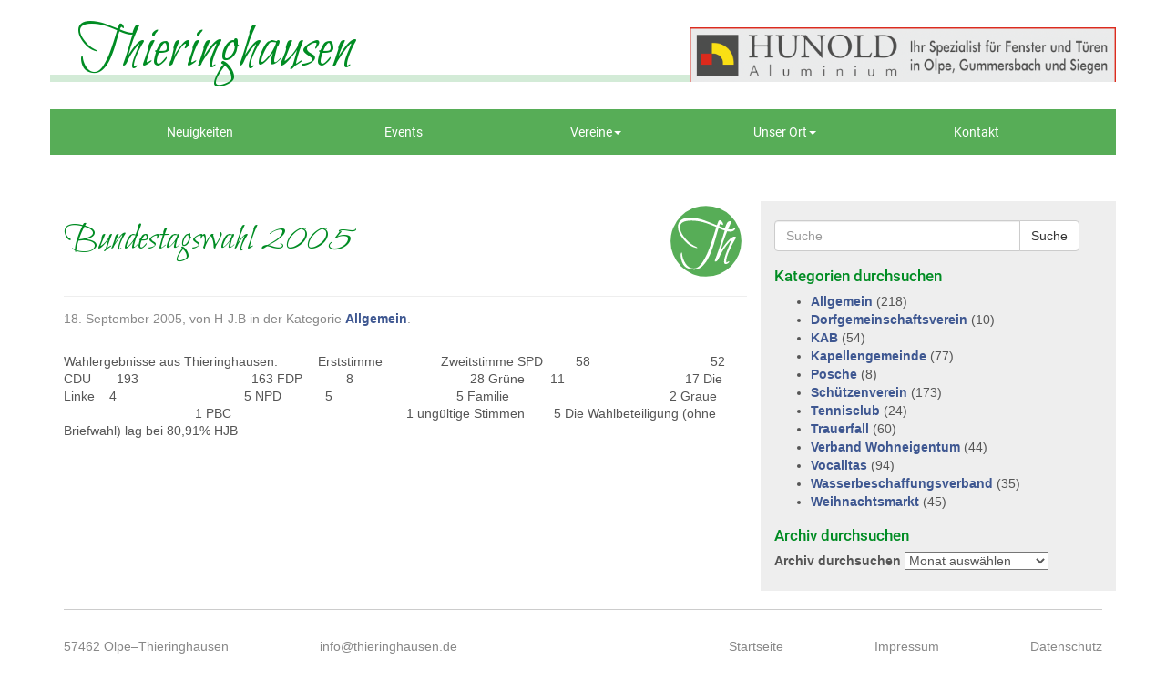

--- FILE ---
content_type: text/html; charset=UTF-8
request_url: https://www.thieringhausen.de/bundestagswahl-2005/
body_size: 11928
content:
<!doctype html>  

<!--[if IEMobile 7 ]> <html lang="de"class="no-js iem7"> <![endif]-->
<!--[if lt IE 7 ]> <html lang="de" class="no-js ie6"> <![endif]-->
<!--[if IE 7 ]>    <html lang="de" class="no-js ie7"> <![endif]-->
<!--[if IE 8 ]>    <html lang="de" class="no-js ie8"> <![endif]-->
<!--[if (gte IE 9)|(gt IEMobile 7)|!(IEMobile)|!(IE)]><!--><html lang="de" class="no-js"><!--<![endif]-->
	
	<head>
		<meta charset="utf-8">
		<meta http-equiv="X-UA-Compatible" content="IE=edge,chrome=1">
		<title>Bundestagswahl 2005 | Thieringhausen</title>	
		<meta name="viewport" content="width=device-width, initial-scale=1.0">
  		<link rel="pingback" href="https://www.thieringhausen.de/site/xmlrpc.php">

		<!-- wordpress head functions -->
		<meta name='robots' content='max-image-preview:large' />
<link rel='dns-prefetch' href='//www.thieringhausen.de' />
<script type="text/javascript">
/* <![CDATA[ */
window._wpemojiSettings = {"baseUrl":"https:\/\/s.w.org\/images\/core\/emoji\/15.0.3\/72x72\/","ext":".png","svgUrl":"https:\/\/s.w.org\/images\/core\/emoji\/15.0.3\/svg\/","svgExt":".svg","source":{"concatemoji":"https:\/\/www.thieringhausen.de\/site\/wp-includes\/js\/wp-emoji-release.min.js?ver=1e68957415bcf1c9f339ebe97bc88bd8"}};
/*! This file is auto-generated */
!function(i,n){var o,s,e;function c(e){try{var t={supportTests:e,timestamp:(new Date).valueOf()};sessionStorage.setItem(o,JSON.stringify(t))}catch(e){}}function p(e,t,n){e.clearRect(0,0,e.canvas.width,e.canvas.height),e.fillText(t,0,0);var t=new Uint32Array(e.getImageData(0,0,e.canvas.width,e.canvas.height).data),r=(e.clearRect(0,0,e.canvas.width,e.canvas.height),e.fillText(n,0,0),new Uint32Array(e.getImageData(0,0,e.canvas.width,e.canvas.height).data));return t.every(function(e,t){return e===r[t]})}function u(e,t,n){switch(t){case"flag":return n(e,"\ud83c\udff3\ufe0f\u200d\u26a7\ufe0f","\ud83c\udff3\ufe0f\u200b\u26a7\ufe0f")?!1:!n(e,"\ud83c\uddfa\ud83c\uddf3","\ud83c\uddfa\u200b\ud83c\uddf3")&&!n(e,"\ud83c\udff4\udb40\udc67\udb40\udc62\udb40\udc65\udb40\udc6e\udb40\udc67\udb40\udc7f","\ud83c\udff4\u200b\udb40\udc67\u200b\udb40\udc62\u200b\udb40\udc65\u200b\udb40\udc6e\u200b\udb40\udc67\u200b\udb40\udc7f");case"emoji":return!n(e,"\ud83d\udc26\u200d\u2b1b","\ud83d\udc26\u200b\u2b1b")}return!1}function f(e,t,n){var r="undefined"!=typeof WorkerGlobalScope&&self instanceof WorkerGlobalScope?new OffscreenCanvas(300,150):i.createElement("canvas"),a=r.getContext("2d",{willReadFrequently:!0}),o=(a.textBaseline="top",a.font="600 32px Arial",{});return e.forEach(function(e){o[e]=t(a,e,n)}),o}function t(e){var t=i.createElement("script");t.src=e,t.defer=!0,i.head.appendChild(t)}"undefined"!=typeof Promise&&(o="wpEmojiSettingsSupports",s=["flag","emoji"],n.supports={everything:!0,everythingExceptFlag:!0},e=new Promise(function(e){i.addEventListener("DOMContentLoaded",e,{once:!0})}),new Promise(function(t){var n=function(){try{var e=JSON.parse(sessionStorage.getItem(o));if("object"==typeof e&&"number"==typeof e.timestamp&&(new Date).valueOf()<e.timestamp+604800&&"object"==typeof e.supportTests)return e.supportTests}catch(e){}return null}();if(!n){if("undefined"!=typeof Worker&&"undefined"!=typeof OffscreenCanvas&&"undefined"!=typeof URL&&URL.createObjectURL&&"undefined"!=typeof Blob)try{var e="postMessage("+f.toString()+"("+[JSON.stringify(s),u.toString(),p.toString()].join(",")+"));",r=new Blob([e],{type:"text/javascript"}),a=new Worker(URL.createObjectURL(r),{name:"wpTestEmojiSupports"});return void(a.onmessage=function(e){c(n=e.data),a.terminate(),t(n)})}catch(e){}c(n=f(s,u,p))}t(n)}).then(function(e){for(var t in e)n.supports[t]=e[t],n.supports.everything=n.supports.everything&&n.supports[t],"flag"!==t&&(n.supports.everythingExceptFlag=n.supports.everythingExceptFlag&&n.supports[t]);n.supports.everythingExceptFlag=n.supports.everythingExceptFlag&&!n.supports.flag,n.DOMReady=!1,n.readyCallback=function(){n.DOMReady=!0}}).then(function(){return e}).then(function(){var e;n.supports.everything||(n.readyCallback(),(e=n.source||{}).concatemoji?t(e.concatemoji):e.wpemoji&&e.twemoji&&(t(e.twemoji),t(e.wpemoji)))}))}((window,document),window._wpemojiSettings);
/* ]]> */
</script>
<style id='wp-emoji-styles-inline-css' type='text/css'>

	img.wp-smiley, img.emoji {
		display: inline !important;
		border: none !important;
		box-shadow: none !important;
		height: 1em !important;
		width: 1em !important;
		margin: 0 0.07em !important;
		vertical-align: -0.1em !important;
		background: none !important;
		padding: 0 !important;
	}
</style>
<link rel='stylesheet' id='wpbs-css' href='https://www.thieringhausen.de/site/wp-content/themes/wordpress-bootstrap-master/library/dist/css/styles.f6413c85.min.css?ver=1.0' type='text/css' media='all' />
<link rel='stylesheet' id='wpbs-style-css' href='https://www.thieringhausen.de/site/wp-content/themes/thieringhausen/style.css?ver=1.0' type='text/css' media='all' />
<link rel='stylesheet' id='borlabs-cookie-css' href='https://www.thieringhausen.de/site/wp-content/cache/borlabs-cookie/borlabs-cookie_1_de.css?ver=2.2.68-11' type='text/css' media='all' />
<script type="text/javascript" src="https://www.thieringhausen.de/site/wp-includes/js/jquery/jquery.min.js?ver=3.7.1" id="jquery-core-js"></script>
<script type="text/javascript" src="https://www.thieringhausen.de/site/wp-includes/js/jquery/jquery-migrate.min.js?ver=3.4.1" id="jquery-migrate-js"></script>
<script type="text/javascript" src="https://www.thieringhausen.de/site/wp-content/themes/wordpress-bootstrap-master/bower_components/bootstrap/dist/js/bootstrap.js?ver=1.2" id="bootstrap-js"></script>
<script type="text/javascript" src="https://www.thieringhausen.de/site/wp-content/themes/wordpress-bootstrap-master/library/dist/js/scripts.d1e3d952.min.js?ver=1.2" id="wpbs-js-js"></script>
<script type="text/javascript" src="https://www.thieringhausen.de/site/wp-content/themes/wordpress-bootstrap-master/bower_components/modernizer/modernizr.js?ver=1.2" id="modernizr-js"></script>
<link rel="https://api.w.org/" href="https://www.thieringhausen.de/wp-json/" /><link rel="alternate" type="application/json" href="https://www.thieringhausen.de/wp-json/wp/v2/posts/293" /><link rel="canonical" href="https://www.thieringhausen.de/bundestagswahl-2005/" />
<link rel="alternate" type="application/json+oembed" href="https://www.thieringhausen.de/wp-json/oembed/1.0/embed?url=https%3A%2F%2Fwww.thieringhausen.de%2Fbundestagswahl-2005%2F" />
<link rel="alternate" type="text/xml+oembed" href="https://www.thieringhausen.de/wp-json/oembed/1.0/embed?url=https%3A%2F%2Fwww.thieringhausen.de%2Fbundestagswahl-2005%2F&#038;format=xml" />
<meta name="generator" content="Elementor 3.22.3; features: e_optimized_assets_loading, additional_custom_breakpoints; settings: css_print_method-external, google_font-enabled, font_display-auto">
		<!-- end of wordpress head -->
		<!-- IE8 fallback moved below head to work properly. Added respond as well. Tested to work. -->
			<!-- media-queries.js (fallback) -->
		<!--[if lt IE 9]>
			<script src="https://css3-mediaqueries-js.googlecode.com/svn/trunk/css3-mediaqueries.js"></script>			
		<![endif]-->

		<!-- html5.js -->
		<!--[if lt IE 9]>
			<script src="https://html5shim.googlecode.com/svn/trunk/html5.js"></script>
		<![endif]-->	
		
			<!-- respond.js -->
		<!--[if lt IE 9]>
		          <script type='text/javascript' src="https://cdnjs.cloudflare.com/ajax/libs/respond.js/1.4.2/respond.js"></script>
		<![endif]-->
        <link rel="apple-touch-icon" sizes="57x57" href="/apple-touch-icon-57x57.png">
        <link rel="apple-touch-icon" sizes="60x60" href="/apple-touch-icon-60x60.png">
        <link rel="apple-touch-icon" sizes="72x72" href="/apple-touch-icon-72x72.png">
        <link rel="apple-touch-icon" sizes="76x76" href="/apple-touch-icon-76x76.png">
        <link rel="apple-touch-icon" sizes="114x114" href="/apple-touch-icon-114x114.png">
        <link rel="apple-touch-icon" sizes="120x120" href="/apple-touch-icon-120x120.png">
        <link rel="apple-touch-icon" sizes="144x144" href="/apple-touch-icon-144x144.png">
        <link rel="apple-touch-icon" sizes="152x152" href="/apple-touch-icon-152x152.png">
        <link rel="apple-touch-icon" sizes="180x180" href="/apple-touch-icon-180x180.png">
        <link rel="icon" type="image/png" href="/favicon-32x32.png" sizes="32x32">
        <link rel="icon" type="image/png" href="/android-chrome-192x192.png" sizes="192x192">
        <link rel="icon" type="image/png" href="/favicon-96x96.png" sizes="96x96">
        <link rel="icon" type="image/png" href="/favicon-16x16.png" sizes="16x16">
        <link rel="manifest" href="/manifest.json">
        <meta name="msapplication-TileColor" content="#00a300">
        <meta name="msapplication-TileImage" content="/mstile-144x144.png">
        <meta name="theme-color" content="#ffffff">
	</head>
	
	<body data-rsssl=1 class="post-template-default single single-post postid-293 single-format-standard elementor-default elementor-kit-4872">
    
		<header role="banner">
			<div class="titlebar">
            	<div class="container">
	            	<a class="navbar-brand" title="Leben mitten in der Natur" href="https://www.thieringhausen.de">Thieringhausen</a>
                    <div class="werbebanner">
                    	<div><div class="dfad dfad_pos_1 dfad_first" id="_ad_627"><a href="https://www.haustueren-hunold.de" target="_blank" rel="noopener"><img src="https://www.thieringhausen.de/site/wp-content/uploads/2022/02/Logo-Hunold-TH-2022-scaled.gif" alt="Hunold Werbebanner" class="alignnone size-full wp-image-628" /></a></div></div>                    </div>
                </div>
            </div>
			<div class="navbar navbar-default">
				<div class="container">
   			        <div class="container-fluid">
					<div class="navbar-header">
						<button type="button" class="navbar-toggle" data-toggle="collapse" data-target=".navbar-responsive-collapse">
							<span class="icon-bar"></span>
							<span class="icon-bar"></span>
							<span class="icon-bar"></span>
						</button>

					</div>

					<div class="collapse navbar-collapse navbar-responsive-collapse">
						<ul id="menu-hauptmenue" class="nav navbar-nav nav-justified"><li id="menu-item-5787" class="menu-item menu-item-type-post_type menu-item-object-page"><a href="https://www.thieringhausen.de/neuigkeiten/">Neuigkeiten</a></li>
<li id="menu-item-5788" class="menu-item menu-item-type-post_type menu-item-object-page"><a href="https://www.thieringhausen.de/events/">Events</a></li>
<li id="menu-item-53" class="dropdown menu-item menu-item-type-post_type menu-item-object-page menu-item-has-children"><a href="https://www.thieringhausen.de/vereine/" class="dropdown-toggle" data-toggle="dropdown">Vereine<b class="caret"></b></a>
<ul class="dropdown-menu">
	<li id="menu-item-54" class="menu-item menu-item-type-post_type menu-item-object-page"><a href="https://www.thieringhausen.de/vereine/schuetzenverein/">Schützenverein</a></li>
	<li id="menu-item-55" class="menu-item menu-item-type-post_type menu-item-object-page"><a href="https://www.thieringhausen.de/vereine/vocalitas-thieringhausen/">Vocalitas Chor</a></li>
	<li id="menu-item-57" class="menu-item menu-item-type-post_type menu-item-object-page"><a href="https://www.thieringhausen.de/vereine/kapellengemeinde/">Kapellengemeinde Thieringhausen</a></li>
	<li id="menu-item-59" class="menu-item menu-item-type-post_type menu-item-object-page"><a href="https://www.thieringhausen.de/vereine/jugendheim/">Jugendheim Thieringhausen</a></li>
	<li id="menu-item-60" class="menu-item menu-item-type-post_type menu-item-object-page"><a href="https://www.thieringhausen.de/vereine/wasserverband/">Wasserbeschaffungsverband</a></li>
	<li id="menu-item-61" class="menu-item menu-item-type-post_type menu-item-object-page"><a href="https://www.thieringhausen.de/vereine/verband-wohneigentum/">Verband Wohneigentum</a></li>
	<li id="menu-item-5723" class="menu-item menu-item-type-post_type menu-item-object-page"><a href="https://www.thieringhausen.de/vereine/tennisclub-thieringhausen-tct/">Tennisclub Thieringhausen TCT</a></li>
</ul>
</li>
<li id="menu-item-63" class="dropdown menu-item menu-item-type-post_type menu-item-object-page menu-item-has-children"><a href="https://www.thieringhausen.de/ort-thieringhausen/" class="dropdown-toggle" data-toggle="dropdown">Unser Ort<b class="caret"></b></a>
<ul class="dropdown-menu">
	<li id="menu-item-69" class="menu-item menu-item-type-post_type menu-item-object-page"><a href="https://www.thieringhausen.de/ort-thieringhausen/">Über Thieringhausen</a></li>
	<li id="menu-item-64" class="menu-item menu-item-type-post_type menu-item-object-page"><a href="https://www.thieringhausen.de/ort-thieringhausen/unternehmen/">Unternehmen</a></li>
</ul>
</li>
<li id="menu-item-66" class="menu-item menu-item-type-post_type menu-item-object-page"><a href="https://www.thieringhausen.de/kontakt/">Kontakt</a></li>
</ul>					</div>
		        </div><!--/.container-fluid -->
				</div> <!-- end .container -->
			</div> <!-- end .navbar -->
		
		</header> <!-- end header -->
		
		<div class="container">
			
			<div id="content" class="clearfix row">
			
				<div id="main" class="col-sm-8 clearfix" role="main">

										
					<article id="post-293" class="clearfix post-293 post type-post status-publish format-standard hentry category-allgemein" role="article" itemscope itemtype="http://schema.org/BlogPosting">
						
						<header>
						
														
							<div class="page-header"><h1 class="single-title" itemprop="headline">Bundestagswahl 2005</h1></div>
							
							<p class="meta"><time datetime="2005-09-18" pubdate>18. September 2005</time>, von H-J.B in der Kategorie <a href="https://www.thieringhausen.de/category/allgemein/" rel="category tag">Allgemein</a>.</p>
						
						</header> <!-- end article header -->
					
						<section class="post_content clearfix" itemprop="articleBody">
							<p class="lead">Wahlergebnisse aus Thieringhausen:            Erststimme                Zweitstimme  SPD         58                                 52 CDU       193                               163 FDP            8                                28 Grüne       11                                 17 Die Linke    4                                   5 NPD            5                                  5 Familie                                            2 Graue                                             1 PBC                                                1  ungültige Stimmen         5  Die Wahlbeteiligung (ohne Briefwahl) lag bei 80,91% HJB  </p>
							
												
						</section> <!-- end article section -->
						
						<footer>
			
														
														
						</footer> <!-- end article footer -->
					
					</article> <!-- end article -->
					
								
					
								
				</div> <!-- end #main -->
    
								<div id="sidebar1" class="col-sm-4" role="complementary">
				
					
						<div id="search-2" class="widget widget_search"><form action="https://www.thieringhausen.de/" method="get" class="form-inline">
    <fieldset>
		<div class="input-group">
			<input type="text" name="s" id="search" placeholder="Suche" value="" class="form-control" />
			<span class="input-group-btn">
				<button type="submit" class="btn btn-default">Suche</button>
			</span>
		</div>
    </fieldset>
</form></div><div id="categories-2" class="widget widget_categories"><h4 class="widgettitle">Kategorien durchsuchen</h4>
			<ul>
					<li class="cat-item cat-item-1"><a href="https://www.thieringhausen.de/category/allgemein/">Allgemein</a> (218)
</li>
	<li class="cat-item cat-item-27"><a href="https://www.thieringhausen.de/category/dorfgemeinschaft/">Dorfgemeinschaftsverein</a> (10)
</li>
	<li class="cat-item cat-item-4"><a href="https://www.thieringhausen.de/category/kab/">KAB</a> (54)
</li>
	<li class="cat-item cat-item-10"><a href="https://www.thieringhausen.de/category/kapellengemeinde/">Kapellengemeinde</a> (77)
</li>
	<li class="cat-item cat-item-9"><a href="https://www.thieringhausen.de/category/kljb/">KLJB</a> (23)
</li>
	<li class="cat-item cat-item-14"><a href="https://www.thieringhausen.de/category/posche/">Posche</a> (8)
</li>
	<li class="cat-item cat-item-13"><a href="https://www.thieringhausen.de/category/schuetzenverein/">Schützenverein</a> (173)
</li>
	<li class="cat-item cat-item-5"><a href="https://www.thieringhausen.de/category/tennisclub/">Tennisclub</a> (24)
</li>
	<li class="cat-item cat-item-8"><a href="https://www.thieringhausen.de/category/trauerfall/">Trauerfall</a> (60)
</li>
	<li class="cat-item cat-item-6"><a href="https://www.thieringhausen.de/category/wohneigentum/">Verband Wohneigentum</a> (44)
</li>
	<li class="cat-item cat-item-12"><a href="https://www.thieringhausen.de/category/vocalitas/">Vocalitas</a> (94)
</li>
	<li class="cat-item cat-item-7"><a href="https://www.thieringhausen.de/category/wasserverband/">Wasserbeschaffungsverband</a> (35)
</li>
	<li class="cat-item cat-item-11"><a href="https://www.thieringhausen.de/category/weihnachtsmarkt/">Weihnachtsmarkt</a> (45)
</li>
			</ul>

			</div><div id="archives-2" class="widget widget_archive"><h4 class="widgettitle">Archiv durchsuchen</h4>		<label class="screen-reader-text" for="archives-dropdown-2">Archiv durchsuchen</label>
		<select id="archives-dropdown-2" name="archive-dropdown">
			
			<option value="">Monat auswählen</option>
				<option value='https://www.thieringhausen.de/2023/04/'> April 2023 &nbsp;(2)</option>
	<option value='https://www.thieringhausen.de/2023/03/'> März 2023 &nbsp;(5)</option>
	<option value='https://www.thieringhausen.de/2023/02/'> Februar 2023 &nbsp;(8)</option>
	<option value='https://www.thieringhausen.de/2023/01/'> Januar 2023 &nbsp;(11)</option>
	<option value='https://www.thieringhausen.de/2022/12/'> Dezember 2022 &nbsp;(5)</option>
	<option value='https://www.thieringhausen.de/2022/11/'> November 2022 &nbsp;(14)</option>
	<option value='https://www.thieringhausen.de/2022/10/'> Oktober 2022 &nbsp;(12)</option>
	<option value='https://www.thieringhausen.de/2022/09/'> September 2022 &nbsp;(1)</option>
	<option value='https://www.thieringhausen.de/2022/08/'> August 2022 &nbsp;(5)</option>
	<option value='https://www.thieringhausen.de/2022/07/'> Juli 2022 &nbsp;(6)</option>
	<option value='https://www.thieringhausen.de/2022/06/'> Juni 2022 &nbsp;(4)</option>
	<option value='https://www.thieringhausen.de/2022/05/'> Mai 2022 &nbsp;(3)</option>
	<option value='https://www.thieringhausen.de/2022/04/'> April 2022 &nbsp;(10)</option>
	<option value='https://www.thieringhausen.de/2022/03/'> März 2022 &nbsp;(6)</option>
	<option value='https://www.thieringhausen.de/2022/02/'> Februar 2022 &nbsp;(3)</option>
	<option value='https://www.thieringhausen.de/2022/01/'> Januar 2022 &nbsp;(5)</option>
	<option value='https://www.thieringhausen.de/2021/12/'> Dezember 2021 &nbsp;(6)</option>
	<option value='https://www.thieringhausen.de/2021/11/'> November 2021 &nbsp;(5)</option>
	<option value='https://www.thieringhausen.de/2021/10/'> Oktober 2021 &nbsp;(9)</option>
	<option value='https://www.thieringhausen.de/2021/09/'> September 2021 &nbsp;(4)</option>
	<option value='https://www.thieringhausen.de/2021/08/'> August 2021 &nbsp;(3)</option>
	<option value='https://www.thieringhausen.de/2021/07/'> Juli 2021 &nbsp;(1)</option>
	<option value='https://www.thieringhausen.de/2021/06/'> Juni 2021 &nbsp;(1)</option>
	<option value='https://www.thieringhausen.de/2021/05/'> Mai 2021 &nbsp;(5)</option>
	<option value='https://www.thieringhausen.de/2021/04/'> April 2021 &nbsp;(2)</option>
	<option value='https://www.thieringhausen.de/2021/03/'> März 2021 &nbsp;(3)</option>
	<option value='https://www.thieringhausen.de/2021/02/'> Februar 2021 &nbsp;(3)</option>
	<option value='https://www.thieringhausen.de/2021/01/'> Januar 2021 &nbsp;(5)</option>
	<option value='https://www.thieringhausen.de/2020/12/'> Dezember 2020 &nbsp;(10)</option>
	<option value='https://www.thieringhausen.de/2020/11/'> November 2020 &nbsp;(5)</option>
	<option value='https://www.thieringhausen.de/2020/10/'> Oktober 2020 &nbsp;(1)</option>
	<option value='https://www.thieringhausen.de/2020/09/'> September 2020 &nbsp;(4)</option>
	<option value='https://www.thieringhausen.de/2020/08/'> August 2020 &nbsp;(4)</option>
	<option value='https://www.thieringhausen.de/2020/07/'> Juli 2020 &nbsp;(7)</option>
	<option value='https://www.thieringhausen.de/2020/06/'> Juni 2020 &nbsp;(4)</option>
	<option value='https://www.thieringhausen.de/2020/05/'> Mai 2020 &nbsp;(4)</option>
	<option value='https://www.thieringhausen.de/2020/04/'> April 2020 &nbsp;(5)</option>
	<option value='https://www.thieringhausen.de/2020/03/'> März 2020 &nbsp;(5)</option>
	<option value='https://www.thieringhausen.de/2020/02/'> Februar 2020 &nbsp;(2)</option>
	<option value='https://www.thieringhausen.de/2020/01/'> Januar 2020 &nbsp;(6)</option>
	<option value='https://www.thieringhausen.de/2019/12/'> Dezember 2019 &nbsp;(3)</option>
	<option value='https://www.thieringhausen.de/2019/11/'> November 2019 &nbsp;(7)</option>
	<option value='https://www.thieringhausen.de/2019/10/'> Oktober 2019 &nbsp;(3)</option>
	<option value='https://www.thieringhausen.de/2019/09/'> September 2019 &nbsp;(4)</option>
	<option value='https://www.thieringhausen.de/2019/08/'> August 2019 &nbsp;(1)</option>
	<option value='https://www.thieringhausen.de/2019/07/'> Juli 2019 &nbsp;(2)</option>
	<option value='https://www.thieringhausen.de/2019/06/'> Juni 2019 &nbsp;(2)</option>
	<option value='https://www.thieringhausen.de/2019/05/'> Mai 2019 &nbsp;(2)</option>
	<option value='https://www.thieringhausen.de/2019/04/'> April 2019 &nbsp;(2)</option>
	<option value='https://www.thieringhausen.de/2019/03/'> März 2019 &nbsp;(4)</option>
	<option value='https://www.thieringhausen.de/2019/02/'> Februar 2019 &nbsp;(2)</option>
	<option value='https://www.thieringhausen.de/2019/01/'> Januar 2019 &nbsp;(2)</option>
	<option value='https://www.thieringhausen.de/2018/12/'> Dezember 2018 &nbsp;(2)</option>
	<option value='https://www.thieringhausen.de/2018/11/'> November 2018 &nbsp;(3)</option>
	<option value='https://www.thieringhausen.de/2018/10/'> Oktober 2018 &nbsp;(3)</option>
	<option value='https://www.thieringhausen.de/2018/09/'> September 2018 &nbsp;(4)</option>
	<option value='https://www.thieringhausen.de/2018/08/'> August 2018 &nbsp;(1)</option>
	<option value='https://www.thieringhausen.de/2018/07/'> Juli 2018 &nbsp;(2)</option>
	<option value='https://www.thieringhausen.de/2018/05/'> Mai 2018 &nbsp;(1)</option>
	<option value='https://www.thieringhausen.de/2018/04/'> April 2018 &nbsp;(3)</option>
	<option value='https://www.thieringhausen.de/2018/03/'> März 2018 &nbsp;(2)</option>
	<option value='https://www.thieringhausen.de/2018/01/'> Januar 2018 &nbsp;(2)</option>
	<option value='https://www.thieringhausen.de/2017/12/'> Dezember 2017 &nbsp;(4)</option>
	<option value='https://www.thieringhausen.de/2017/11/'> November 2017 &nbsp;(2)</option>
	<option value='https://www.thieringhausen.de/2017/10/'> Oktober 2017 &nbsp;(4)</option>
	<option value='https://www.thieringhausen.de/2017/09/'> September 2017 &nbsp;(5)</option>
	<option value='https://www.thieringhausen.de/2017/08/'> August 2017 &nbsp;(1)</option>
	<option value='https://www.thieringhausen.de/2017/07/'> Juli 2017 &nbsp;(5)</option>
	<option value='https://www.thieringhausen.de/2017/06/'> Juni 2017 &nbsp;(1)</option>
	<option value='https://www.thieringhausen.de/2017/05/'> Mai 2017 &nbsp;(6)</option>
	<option value='https://www.thieringhausen.de/2017/04/'> April 2017 &nbsp;(4)</option>
	<option value='https://www.thieringhausen.de/2017/03/'> März 2017 &nbsp;(3)</option>
	<option value='https://www.thieringhausen.de/2017/02/'> Februar 2017 &nbsp;(3)</option>
	<option value='https://www.thieringhausen.de/2017/01/'> Januar 2017 &nbsp;(3)</option>
	<option value='https://www.thieringhausen.de/2016/12/'> Dezember 2016 &nbsp;(6)</option>
	<option value='https://www.thieringhausen.de/2016/11/'> November 2016 &nbsp;(2)</option>
	<option value='https://www.thieringhausen.de/2016/10/'> Oktober 2016 &nbsp;(3)</option>
	<option value='https://www.thieringhausen.de/2016/09/'> September 2016 &nbsp;(3)</option>
	<option value='https://www.thieringhausen.de/2016/08/'> August 2016 &nbsp;(5)</option>
	<option value='https://www.thieringhausen.de/2016/07/'> Juli 2016 &nbsp;(3)</option>
	<option value='https://www.thieringhausen.de/2016/06/'> Juni 2016 &nbsp;(3)</option>
	<option value='https://www.thieringhausen.de/2016/05/'> Mai 2016 &nbsp;(5)</option>
	<option value='https://www.thieringhausen.de/2016/04/'> April 2016 &nbsp;(1)</option>
	<option value='https://www.thieringhausen.de/2016/03/'> März 2016 &nbsp;(3)</option>
	<option value='https://www.thieringhausen.de/2016/02/'> Februar 2016 &nbsp;(1)</option>
	<option value='https://www.thieringhausen.de/2016/01/'> Januar 2016 &nbsp;(4)</option>
	<option value='https://www.thieringhausen.de/2015/12/'> Dezember 2015 &nbsp;(7)</option>
	<option value='https://www.thieringhausen.de/2015/11/'> November 2015 &nbsp;(1)</option>
	<option value='https://www.thieringhausen.de/2015/10/'> Oktober 2015 &nbsp;(2)</option>
	<option value='https://www.thieringhausen.de/2015/09/'> September 2015 &nbsp;(2)</option>
	<option value='https://www.thieringhausen.de/2015/08/'> August 2015 &nbsp;(2)</option>
	<option value='https://www.thieringhausen.de/2015/07/'> Juli 2015 &nbsp;(3)</option>
	<option value='https://www.thieringhausen.de/2015/06/'> Juni 2015 &nbsp;(3)</option>
	<option value='https://www.thieringhausen.de/2015/05/'> Mai 2015 &nbsp;(2)</option>
	<option value='https://www.thieringhausen.de/2015/04/'> April 2015 &nbsp;(4)</option>
	<option value='https://www.thieringhausen.de/2015/02/'> Februar 2015 &nbsp;(2)</option>
	<option value='https://www.thieringhausen.de/2015/01/'> Januar 2015 &nbsp;(2)</option>
	<option value='https://www.thieringhausen.de/2014/12/'> Dezember 2014 &nbsp;(3)</option>
	<option value='https://www.thieringhausen.de/2014/11/'> November 2014 &nbsp;(1)</option>
	<option value='https://www.thieringhausen.de/2014/10/'> Oktober 2014 &nbsp;(1)</option>
	<option value='https://www.thieringhausen.de/2014/09/'> September 2014 &nbsp;(2)</option>
	<option value='https://www.thieringhausen.de/2014/08/'> August 2014 &nbsp;(3)</option>
	<option value='https://www.thieringhausen.de/2014/07/'> Juli 2014 &nbsp;(3)</option>
	<option value='https://www.thieringhausen.de/2014/06/'> Juni 2014 &nbsp;(4)</option>
	<option value='https://www.thieringhausen.de/2014/05/'> Mai 2014 &nbsp;(13)</option>
	<option value='https://www.thieringhausen.de/2014/04/'> April 2014 &nbsp;(6)</option>
	<option value='https://www.thieringhausen.de/2014/03/'> März 2014 &nbsp;(1)</option>
	<option value='https://www.thieringhausen.de/2014/02/'> Februar 2014 &nbsp;(5)</option>
	<option value='https://www.thieringhausen.de/2014/01/'> Januar 2014 &nbsp;(2)</option>
	<option value='https://www.thieringhausen.de/2013/12/'> Dezember 2013 &nbsp;(3)</option>
	<option value='https://www.thieringhausen.de/2013/11/'> November 2013 &nbsp;(3)</option>
	<option value='https://www.thieringhausen.de/2013/09/'> September 2013 &nbsp;(1)</option>
	<option value='https://www.thieringhausen.de/2013/08/'> August 2013 &nbsp;(1)</option>
	<option value='https://www.thieringhausen.de/2013/06/'> Juni 2013 &nbsp;(1)</option>
	<option value='https://www.thieringhausen.de/2013/05/'> Mai 2013 &nbsp;(4)</option>
	<option value='https://www.thieringhausen.de/2013/04/'> April 2013 &nbsp;(3)</option>
	<option value='https://www.thieringhausen.de/2013/03/'> März 2013 &nbsp;(1)</option>
	<option value='https://www.thieringhausen.de/2013/02/'> Februar 2013 &nbsp;(3)</option>
	<option value='https://www.thieringhausen.de/2013/01/'> Januar 2013 &nbsp;(2)</option>
	<option value='https://www.thieringhausen.de/2012/12/'> Dezember 2012 &nbsp;(2)</option>
	<option value='https://www.thieringhausen.de/2012/11/'> November 2012 &nbsp;(1)</option>
	<option value='https://www.thieringhausen.de/2012/10/'> Oktober 2012 &nbsp;(1)</option>
	<option value='https://www.thieringhausen.de/2012/09/'> September 2012 &nbsp;(3)</option>
	<option value='https://www.thieringhausen.de/2012/08/'> August 2012 &nbsp;(1)</option>
	<option value='https://www.thieringhausen.de/2012/07/'> Juli 2012 &nbsp;(3)</option>
	<option value='https://www.thieringhausen.de/2012/06/'> Juni 2012 &nbsp;(6)</option>
	<option value='https://www.thieringhausen.de/2012/05/'> Mai 2012 &nbsp;(3)</option>
	<option value='https://www.thieringhausen.de/2012/04/'> April 2012 &nbsp;(5)</option>
	<option value='https://www.thieringhausen.de/2012/03/'> März 2012 &nbsp;(1)</option>
	<option value='https://www.thieringhausen.de/2012/02/'> Februar 2012 &nbsp;(2)</option>
	<option value='https://www.thieringhausen.de/2012/01/'> Januar 2012 &nbsp;(3)</option>
	<option value='https://www.thieringhausen.de/2011/12/'> Dezember 2011 &nbsp;(3)</option>
	<option value='https://www.thieringhausen.de/2011/11/'> November 2011 &nbsp;(2)</option>
	<option value='https://www.thieringhausen.de/2011/10/'> Oktober 2011 &nbsp;(1)</option>
	<option value='https://www.thieringhausen.de/2011/09/'> September 2011 &nbsp;(4)</option>
	<option value='https://www.thieringhausen.de/2011/08/'> August 2011 &nbsp;(1)</option>
	<option value='https://www.thieringhausen.de/2011/07/'> Juli 2011 &nbsp;(2)</option>
	<option value='https://www.thieringhausen.de/2011/06/'> Juni 2011 &nbsp;(4)</option>
	<option value='https://www.thieringhausen.de/2011/05/'> Mai 2011 &nbsp;(2)</option>
	<option value='https://www.thieringhausen.de/2011/04/'> April 2011 &nbsp;(7)</option>
	<option value='https://www.thieringhausen.de/2011/03/'> März 2011 &nbsp;(1)</option>
	<option value='https://www.thieringhausen.de/2011/02/'> Februar 2011 &nbsp;(2)</option>
	<option value='https://www.thieringhausen.de/2011/01/'> Januar 2011 &nbsp;(3)</option>
	<option value='https://www.thieringhausen.de/2010/12/'> Dezember 2010 &nbsp;(3)</option>
	<option value='https://www.thieringhausen.de/2010/11/'> November 2010 &nbsp;(5)</option>
	<option value='https://www.thieringhausen.de/2010/10/'> Oktober 2010 &nbsp;(2)</option>
	<option value='https://www.thieringhausen.de/2010/09/'> September 2010 &nbsp;(3)</option>
	<option value='https://www.thieringhausen.de/2010/08/'> August 2010 &nbsp;(3)</option>
	<option value='https://www.thieringhausen.de/2010/07/'> Juli 2010 &nbsp;(1)</option>
	<option value='https://www.thieringhausen.de/2010/06/'> Juni 2010 &nbsp;(9)</option>
	<option value='https://www.thieringhausen.de/2010/05/'> Mai 2010 &nbsp;(7)</option>
	<option value='https://www.thieringhausen.de/2010/04/'> April 2010 &nbsp;(1)</option>
	<option value='https://www.thieringhausen.de/2010/03/'> März 2010 &nbsp;(4)</option>
	<option value='https://www.thieringhausen.de/2010/02/'> Februar 2010 &nbsp;(3)</option>
	<option value='https://www.thieringhausen.de/2010/01/'> Januar 2010 &nbsp;(1)</option>
	<option value='https://www.thieringhausen.de/2009/12/'> Dezember 2009 &nbsp;(5)</option>
	<option value='https://www.thieringhausen.de/2009/11/'> November 2009 &nbsp;(3)</option>
	<option value='https://www.thieringhausen.de/2009/10/'> Oktober 2009 &nbsp;(4)</option>
	<option value='https://www.thieringhausen.de/2009/09/'> September 2009 &nbsp;(2)</option>
	<option value='https://www.thieringhausen.de/2009/08/'> August 2009 &nbsp;(5)</option>
	<option value='https://www.thieringhausen.de/2009/07/'> Juli 2009 &nbsp;(2)</option>
	<option value='https://www.thieringhausen.de/2009/06/'> Juni 2009 &nbsp;(7)</option>
	<option value='https://www.thieringhausen.de/2009/05/'> Mai 2009 &nbsp;(5)</option>
	<option value='https://www.thieringhausen.de/2009/04/'> April 2009 &nbsp;(2)</option>
	<option value='https://www.thieringhausen.de/2009/03/'> März 2009 &nbsp;(7)</option>
	<option value='https://www.thieringhausen.de/2009/02/'> Februar 2009 &nbsp;(1)</option>
	<option value='https://www.thieringhausen.de/2009/01/'> Januar 2009 &nbsp;(6)</option>
	<option value='https://www.thieringhausen.de/2008/12/'> Dezember 2008 &nbsp;(9)</option>
	<option value='https://www.thieringhausen.de/2008/11/'> November 2008 &nbsp;(4)</option>
	<option value='https://www.thieringhausen.de/2008/10/'> Oktober 2008 &nbsp;(1)</option>
	<option value='https://www.thieringhausen.de/2008/09/'> September 2008 &nbsp;(7)</option>
	<option value='https://www.thieringhausen.de/2008/08/'> August 2008 &nbsp;(6)</option>
	<option value='https://www.thieringhausen.de/2008/07/'> Juli 2008 &nbsp;(4)</option>
	<option value='https://www.thieringhausen.de/2008/06/'> Juni 2008 &nbsp;(8)</option>
	<option value='https://www.thieringhausen.de/2008/05/'> Mai 2008 &nbsp;(4)</option>
	<option value='https://www.thieringhausen.de/2008/04/'> April 2008 &nbsp;(2)</option>
	<option value='https://www.thieringhausen.de/2008/03/'> März 2008 &nbsp;(3)</option>
	<option value='https://www.thieringhausen.de/2008/02/'> Februar 2008 &nbsp;(5)</option>
	<option value='https://www.thieringhausen.de/2008/01/'> Januar 2008 &nbsp;(5)</option>
	<option value='https://www.thieringhausen.de/2007/12/'> Dezember 2007 &nbsp;(9)</option>
	<option value='https://www.thieringhausen.de/2007/11/'> November 2007 &nbsp;(4)</option>
	<option value='https://www.thieringhausen.de/2007/10/'> Oktober 2007 &nbsp;(1)</option>
	<option value='https://www.thieringhausen.de/2007/09/'> September 2007 &nbsp;(1)</option>
	<option value='https://www.thieringhausen.de/2007/08/'> August 2007 &nbsp;(3)</option>
	<option value='https://www.thieringhausen.de/2007/07/'> Juli 2007 &nbsp;(2)</option>
	<option value='https://www.thieringhausen.de/2007/06/'> Juni 2007 &nbsp;(8)</option>
	<option value='https://www.thieringhausen.de/2007/05/'> Mai 2007 &nbsp;(3)</option>
	<option value='https://www.thieringhausen.de/2007/04/'> April 2007 &nbsp;(10)</option>
	<option value='https://www.thieringhausen.de/2007/03/'> März 2007 &nbsp;(4)</option>
	<option value='https://www.thieringhausen.de/2007/02/'> Februar 2007 &nbsp;(3)</option>
	<option value='https://www.thieringhausen.de/2007/01/'> Januar 2007 &nbsp;(8)</option>
	<option value='https://www.thieringhausen.de/2006/12/'> Dezember 2006 &nbsp;(6)</option>
	<option value='https://www.thieringhausen.de/2006/11/'> November 2006 &nbsp;(5)</option>
	<option value='https://www.thieringhausen.de/2006/10/'> Oktober 2006 &nbsp;(2)</option>
	<option value='https://www.thieringhausen.de/2006/09/'> September 2006 &nbsp;(5)</option>
	<option value='https://www.thieringhausen.de/2006/08/'> August 2006 &nbsp;(9)</option>
	<option value='https://www.thieringhausen.de/2006/07/'> Juli 2006 &nbsp;(4)</option>
	<option value='https://www.thieringhausen.de/2006/06/'> Juni 2006 &nbsp;(26)</option>
	<option value='https://www.thieringhausen.de/2006/05/'> Mai 2006 &nbsp;(5)</option>
	<option value='https://www.thieringhausen.de/2006/04/'> April 2006 &nbsp;(7)</option>
	<option value='https://www.thieringhausen.de/2006/03/'> März 2006 &nbsp;(12)</option>
	<option value='https://www.thieringhausen.de/2006/02/'> Februar 2006 &nbsp;(4)</option>
	<option value='https://www.thieringhausen.de/2006/01/'> Januar 2006 &nbsp;(7)</option>
	<option value='https://www.thieringhausen.de/2005/12/'> Dezember 2005 &nbsp;(6)</option>
	<option value='https://www.thieringhausen.de/2005/11/'> November 2005 &nbsp;(10)</option>
	<option value='https://www.thieringhausen.de/2005/10/'> Oktober 2005 &nbsp;(4)</option>
	<option value='https://www.thieringhausen.de/2005/09/'> September 2005 &nbsp;(6)</option>
	<option value='https://www.thieringhausen.de/2005/08/'> August 2005 &nbsp;(7)</option>
	<option value='https://www.thieringhausen.de/2005/07/'> Juli 2005 &nbsp;(2)</option>
	<option value='https://www.thieringhausen.de/2005/06/'> Juni 2005 &nbsp;(12)</option>
	<option value='https://www.thieringhausen.de/2005/05/'> Mai 2005 &nbsp;(9)</option>
	<option value='https://www.thieringhausen.de/2005/04/'> April 2005 &nbsp;(1)</option>
	<option value='https://www.thieringhausen.de/2005/02/'> Februar 2005 &nbsp;(1)</option>

		</select>

			<script type="text/javascript">
/* <![CDATA[ */

(function() {
	var dropdown = document.getElementById( "archives-dropdown-2" );
	function onSelectChange() {
		if ( dropdown.options[ dropdown.selectedIndex ].value !== '' ) {
			document.location.href = this.options[ this.selectedIndex ].value;
		}
	}
	dropdown.onchange = onSelectChange;
})();

/* ]]> */
</script>
</div>
					
				</div>    
			</div> <!-- end #content -->

			<footer role="contentinfo">
			
				<div id="inner-footer" class="clearfix">
		          <hr />
		          <div id="widget-footer" class="clearfix row">
		            <div id="text-2" class="widget col-sm-6 widget_text">			<div class="textwidget"><ul>
<li>57462 Olpe&ndash;Thieringhausen</li>
<li>info@thieringhausen.de</li>
</ul></div>
		</div>
					<nav class="col-sm-6">
						<div class="footer-links"><ul id="menu-footer" class="menu"><li id="menu-item-2218" class="menu-item menu-item-type-post_type menu-item-object-page menu-item-2218"><a href="https://www.thieringhausen.de/?page_id=6">Startseite</a></li>
<li id="menu-item-71" class="menu-item menu-item-type-post_type menu-item-object-page menu-item-71"><a href="https://www.thieringhausen.de/kontakt/impressum/">Impressum</a></li>
<li id="menu-item-72" class="menu-item menu-item-type-post_type menu-item-object-page menu-item-72"><a href="https://www.thieringhausen.de/kontakt/datenschutz/">Datenschutz</a></li>
</ul></div>					</nav>

		          </div>
										
				</div> <!-- end #inner-footer -->
				
			</footer> <!-- end footer -->
		
		</div> <!-- end #container -->
				
		<!--[if lt IE 7 ]>
  			<script src="//ajax.googleapis.com/ajax/libs/chrome-frame/1.0.3/CFInstall.min.js"></script>
  			<script>window.attachEvent('onload',function(){CFInstall.check({mode:'overlay'})})</script>
		<![endif]-->
		
		<!--googleoff: all--><div data-nosnippet><div id="BorlabsCookieBoxWrap"><div
    id="BorlabsCookieBox"
    class="BorlabsCookie"
    role="dialog"
    aria-labelledby="CookieBoxTextHeadline"
    aria-describedby="CookieBoxTextDescription"
    aria-modal="true"
>
    <div class="middle-center" style="display: none;">
        <div class="_brlbs-box-wrap">
            <div class="_brlbs-box _brlbs-box-advanced">
                <div class="cookie-box">
                    <div class="container">
                        <div class="row">
                            <div class="col-12">
                                <div class="_brlbs-flex-center">
                                    
                                    <span role="heading" aria-level="3" class="_brlbs-h3" id="CookieBoxTextHeadline">Datenschutzeinstellungen</span>
                                </div>

                                <p id="CookieBoxTextDescription"><span class="_brlbs-paragraph _brlbs-text-description">Wir nutzen Cookies auf unserer Website. Einige von ihnen sind essenziell, während andere uns helfen, diese Website und Ihre Erfahrung zu verbessern.</span> <span class="_brlbs-paragraph _brlbs-text-confirm-age">Wenn Sie unter 16 Jahre alt sind und Ihre Zustimmung zu freiwilligen Diensten geben möchten, müssen Sie Ihre Erziehungsberechtigten um Erlaubnis bitten.</span> <span class="_brlbs-paragraph _brlbs-text-technology">Wir verwenden Cookies und andere Technologien auf unserer Website. Einige von ihnen sind essenziell, während andere uns helfen, diese Website und Ihre Erfahrung zu verbessern.</span> <span class="_brlbs-paragraph _brlbs-text-personal-data">Personenbezogene Daten können verarbeitet werden (z. B. IP-Adressen), z. B. für personalisierte Anzeigen und Inhalte oder Anzeigen- und Inhaltsmessung.</span> <span class="_brlbs-paragraph _brlbs-text-more-information">Weitere Informationen über die Verwendung Ihrer Daten finden Sie in unserer  <a class="_brlbs-cursor" href="https://www.thieringhausen.de/kontakt/datenschutz/">Datenschutzerklärung</a>.</span> <span class="_brlbs-paragraph _brlbs-text-revoke">Sie können Ihre Auswahl jederzeit unter <a class="_brlbs-cursor" href="#" data-cookie-individual>Einstellungen</a> widerrufen oder anpassen.</span></p>

                                                                    <fieldset>
                                        <legend class="sr-only">Datenschutzeinstellungen</legend>
                                        <ul>
                                                                                                <li>
                                                        <label class="_brlbs-checkbox">
                                                            Essenziell                                                            <input
                                                                id="checkbox-essential"
                                                                tabindex="0"
                                                                type="checkbox"
                                                                name="cookieGroup[]"
                                                                value="essential"
                                                                 checked                                                                 disabled                                                                data-borlabs-cookie-checkbox
                                                            >
                                                            <span class="_brlbs-checkbox-indicator"></span>
                                                        </label>
                                                    </li>
                                                                                        </ul>
                                    </fieldset>

                                    
                                                                    <p class="_brlbs-accept">
                                        <a
                                            href="#"
                                            tabindex="0"
                                            role="button"
                                            class="_brlbs-btn _brlbs-btn-accept-all _brlbs-cursor"
                                            data-cookie-accept-all
                                        >
                                            Alle akzeptieren                                        </a>
                                    </p>

                                    <p class="_brlbs-accept">
                                        <a
                                            href="#"
                                            tabindex="0"
                                            role="button"
                                            id="CookieBoxSaveButton"
                                            class="_brlbs-btn _brlbs-cursor"
                                            data-cookie-accept
                                        >
                                            Speichern                                        </a>
                                    </p>
                                
                                                                    <p class="_brlbs-refuse-btn">
                                        <a
                                            class="_brlbs-btn _brlbs-cursor"
                                            href="#"
                                            tabindex="0"
                                            role="button"
                                            data-cookie-refuse
                                        >
                                            Ablehnen                                        </a>
                                    </p>
                                
                                <p class="_brlbs-manage-btn ">
                                    <a href="#" class="_brlbs-cursor _brlbs-btn " tabindex="0" role="button" data-cookie-individual>
                                        Individuelle Datenschutzeinstellungen                                    </a>
                                </p>

                                <p class="_brlbs-legal">
                                    <a href="#" class="_brlbs-cursor" tabindex="0" role="button" data-cookie-individual>
                                        Cookie-Details                                    </a>

                                                                            <span class="_brlbs-separator"></span>
                                        <a href="https://www.thieringhausen.de/kontakt/datenschutz/" tabindex="0" role="button">
                                            Datenschutzerklärung                                        </a>
                                    
                                                                            <span class="_brlbs-separator"></span>
                                        <a href="https://www.thieringhausen.de/kontakt/impressum/" tabindex="0" role="button">
                                            Impressum                                        </a>
                                                                    </p>
                            </div>
                        </div>
                    </div>
                </div>

                <div
    class="cookie-preference"
    aria-hidden="true"
    role="dialog"
    aria-describedby="CookiePrefDescription"
    aria-modal="true"
>
    <div class="container not-visible">
        <div class="row no-gutters">
            <div class="col-12">
                <div class="row no-gutters align-items-top">
                    <div class="col-12">
                        <div class="_brlbs-flex-center">
                                                    <span role="heading" aria-level="3" class="_brlbs-h3">Datenschutzeinstellungen</span>
                        </div>

                        <p id="CookiePrefDescription">
                            <span class="_brlbs-paragraph _brlbs-text-confirm-age">Wenn Sie unter 16 Jahre alt sind und Ihre Zustimmung zu freiwilligen Diensten geben möchten, müssen Sie Ihre Erziehungsberechtigten um Erlaubnis bitten.</span> <span class="_brlbs-paragraph _brlbs-text-technology">Wir verwenden Cookies und andere Technologien auf unserer Website. Einige von ihnen sind essenziell, während andere uns helfen, diese Website und Ihre Erfahrung zu verbessern.</span> <span class="_brlbs-paragraph _brlbs-text-personal-data">Personenbezogene Daten können verarbeitet werden (z. B. IP-Adressen), z. B. für personalisierte Anzeigen und Inhalte oder Anzeigen- und Inhaltsmessung.</span> <span class="_brlbs-paragraph _brlbs-text-more-information">Weitere Informationen über die Verwendung Ihrer Daten finden Sie in unserer  <a class="_brlbs-cursor" href="https://www.thieringhausen.de/kontakt/datenschutz/">Datenschutzerklärung</a>.</span> <span class="_brlbs-paragraph _brlbs-text-description">Hier finden Sie eine Übersicht über alle verwendeten Cookies. Sie können Ihre Einwilligung zu ganzen Kategorien geben oder sich weitere Informationen anzeigen lassen und so nur bestimmte Cookies auswählen.</span>                        </p>

                        <div class="row no-gutters align-items-center">
                            <div class="col-12 col-sm-10">
                                <p class="_brlbs-accept">
                                                                            <a
                                            href="#"
                                            class="_brlbs-btn _brlbs-btn-accept-all _brlbs-cursor"
                                            tabindex="0"
                                            role="button"
                                            data-cookie-accept-all
                                        >
                                            Alle akzeptieren                                        </a>
                                        
                                    <a
                                        href="#"
                                        id="CookiePrefSave"
                                        tabindex="0"
                                        role="button"
                                        class="_brlbs-btn _brlbs-cursor"
                                        data-cookie-accept
                                    >
                                        Speichern                                    </a>

                                                                            <a
                                            href="#"
                                            class="_brlbs-btn _brlbs-refuse-btn _brlbs-cursor"
                                            tabindex="0"
                                            role="button"
                                            data-cookie-refuse
                                        >
                                            Ablehnen                                        </a>
                                                                    </p>
                            </div>

                            <div class="col-12 col-sm-2">
                                <p class="_brlbs-refuse">
                                    <a
                                        href="#"
                                        class="_brlbs-cursor"
                                        tabindex="0"
                                        role="button"
                                        data-cookie-back
                                    >
                                        Zurück                                    </a>

                                                                    </p>
                            </div>
                        </div>
                    </div>
                </div>

                <div data-cookie-accordion>
                                            <fieldset>
                            <legend class="sr-only">Datenschutzeinstellungen</legend>

                                                                                                <div class="bcac-item">
                                        <div class="d-flex flex-row">
                                            <label class="w-75">
                                                <span role="heading" aria-level="4" class="_brlbs-h4">Essenziell (1)</span>
                                            </label>

                                            <div class="w-25 text-right">
                                                                                            </div>
                                        </div>

                                        <div class="d-block">
                                            <p>Essenzielle Cookies ermöglichen grundlegende Funktionen und sind für die einwandfreie Funktion der Website erforderlich.</p>

                                            <p class="text-center">
                                                <a
                                                    href="#"
                                                    class="_brlbs-cursor d-block"
                                                    tabindex="0"
                                                    role="button"
                                                    data-cookie-accordion-target="essential"
                                                >
                                                    <span data-cookie-accordion-status="show">
                                                        Cookie-Informationen anzeigen                                                    </span>

                                                    <span data-cookie-accordion-status="hide" class="borlabs-hide">
                                                        Cookie-Informationen ausblenden                                                    </span>
                                                </a>
                                            </p>
                                        </div>

                                        <div
                                            class="borlabs-hide"
                                            data-cookie-accordion-parent="essential"
                                        >
                                                                                            <table>
                                                    
                                                    <tr>
                                                        <th scope="row">Name</th>
                                                        <td>
                                                            <label>
                                                                Borlabs Cookie                                                            </label>
                                                        </td>
                                                    </tr>

                                                    <tr>
                                                        <th scope="row">Anbieter</th>
                                                        <td>Eigentümer dieser Website<span>, </span><a href="https://www.thieringhausen.de/kontakt/impressum/">Impressum</a></td>
                                                    </tr>

                                                                                                            <tr>
                                                            <th scope="row">Zweck</th>
                                                            <td>Speichert die Einstellungen der Besucher, die in der Cookie Box von Borlabs Cookie ausgewählt wurden.</td>
                                                        </tr>
                                                        
                                                    
                                                    
                                                                                                            <tr>
                                                            <th scope="row">Cookie Name</th>
                                                            <td>borlabs-cookie</td>
                                                        </tr>
                                                        
                                                                                                            <tr>
                                                            <th scope="row">Cookie Laufzeit</th>
                                                            <td>1 Jahr</td>
                                                        </tr>
                                                                                                        </table>
                                                                                        </div>
                                    </div>
                                                                                                                                                                                                                                                                                                </fieldset>
                                        </div>

                <div class="d-flex justify-content-between">
                    <p class="_brlbs-branding flex-fill">
                                            </p>

                    <p class="_brlbs-legal flex-fill">
                                                    <a href="https://www.thieringhausen.de/kontakt/datenschutz/">
                                Datenschutzerklärung                            </a>
                            
                                                    <span class="_brlbs-separator"></span>
                            
                                                    <a href="https://www.thieringhausen.de/kontakt/impressum/">
                                Impressum                            </a>
                                                </p>
                </div>
            </div>
        </div>
    </div>
</div>
            </div>
        </div>
    </div>
</div>
</div></div><!--googleon: all--><script type="text/javascript" id="borlabs-cookie-js-extra">
/* <![CDATA[ */
var borlabsCookieConfig = {"ajaxURL":"https:\/\/www.thieringhausen.de\/site\/wp-admin\/admin-ajax.php","language":"de","animation":"","animationDelay":"","animationIn":"_brlbs-fadeInDown","animationOut":"_brlbs-flipOutX","blockContent":"1","boxLayout":"box","boxLayoutAdvanced":"1","automaticCookieDomainAndPath":"","cookieDomain":"www.thieringhausen.de","cookiePath":"\/","cookieSameSite":"Lax","cookieSecure":"1","cookieLifetime":"365","cookieLifetimeEssentialOnly":"182","crossDomainCookie":[],"cookieBeforeConsent":"","cookiesForBots":"1","cookieVersion":"2","hideCookieBoxOnPages":[],"respectDoNotTrack":"","reloadAfterConsent":"","reloadAfterOptOut":"1","showCookieBox":"1","cookieBoxIntegration":"html","ignorePreSelectStatus":"1","cookies":{"essential":["borlabs-cookie"],"statistics":[],"marketing":[],"external-media":[]}};
var borlabsCookieCookies = {"essential":{"borlabs-cookie":{"cookieNameList":{"borlabs-cookie":"borlabs-cookie"},"settings":{"blockCookiesBeforeConsent":"0","prioritize":"0"}}}};
/* ]]> */
</script>
<script type="text/javascript" src="https://www.thieringhausen.de/site/wp-content/plugins/borlabs-cookie/assets/javascript/borlabs-cookie.min.js?ver=2.2.68" id="borlabs-cookie-js"></script>
<script type="text/javascript" id="borlabs-cookie-js-after">
/* <![CDATA[ */
document.addEventListener("DOMContentLoaded", function (e) {
var borlabsCookieContentBlocker = {"facebook": {"id": "facebook","global": function (contentBlockerData) {  },"init": function (el, contentBlockerData) { if(typeof FB === "object") { FB.XFBML.parse(el.parentElement); } },"settings": {"executeGlobalCodeBeforeUnblocking":false}},"default": {"id": "default","global": function (contentBlockerData) {  },"init": function (el, contentBlockerData) {  },"settings": {"executeGlobalCodeBeforeUnblocking":false}},"googlemaps": {"id": "googlemaps","global": function (contentBlockerData) {  },"init": function (el, contentBlockerData) {  },"settings": {"executeGlobalCodeBeforeUnblocking":false}},"instagram": {"id": "instagram","global": function (contentBlockerData) {  },"init": function (el, contentBlockerData) { if (typeof instgrm === "object") { instgrm.Embeds.process(); } },"settings": {"executeGlobalCodeBeforeUnblocking":false}},"openstreetmap": {"id": "openstreetmap","global": function (contentBlockerData) {  },"init": function (el, contentBlockerData) {  },"settings": {"executeGlobalCodeBeforeUnblocking":false}},"twitter": {"id": "twitter","global": function (contentBlockerData) {  },"init": function (el, contentBlockerData) {  },"settings": {"executeGlobalCodeBeforeUnblocking":false}},"vimeo": {"id": "vimeo","global": function (contentBlockerData) {  },"init": function (el, contentBlockerData) {  },"settings": {"executeGlobalCodeBeforeUnblocking":false,"saveThumbnails":false,"videoWrapper":false}},"youtube": {"id": "youtube","global": function (contentBlockerData) {  },"init": function (el, contentBlockerData) {  },"settings": {"executeGlobalCodeBeforeUnblocking":false,"changeURLToNoCookie":true,"saveThumbnails":false,"thumbnailQuality":"maxresdefault","videoWrapper":false}}};
    var BorlabsCookieInitCheck = function () {

    if (typeof window.BorlabsCookie === "object" && typeof window.jQuery === "function") {

        if (typeof borlabsCookiePrioritized !== "object") {
            borlabsCookiePrioritized = { optInJS: {} };
        }

        window.BorlabsCookie.init(borlabsCookieConfig, borlabsCookieCookies, borlabsCookieContentBlocker, borlabsCookiePrioritized.optInJS);
    } else {
        window.setTimeout(BorlabsCookieInitCheck, 50);
    }
};

BorlabsCookieInitCheck();});
/* ]]> */
</script>
        
	</body>

</html>

--- FILE ---
content_type: text/css
request_url: https://www.thieringhausen.de/site/wp-content/themes/thieringhausen/style.css?ver=1.0
body_size: 50284
content:
/*
Theme Name:		Thieringhausen
Description:	Template von Thieringhausen
Author:			Daniel Schmidt
Author URI:		http://www.schmidtlauch.de
Template:		wordpress-bootstrap-master
Version:		1.0
*/

/* bilbo-swash-caps-regular - latin */
@font-face {
  font-family: 'Bilbo Swash Caps';
  font-style: normal;
  font-weight: 400;
  src: url('https://www.thieringhausen.de/site/wp-content/fonts/bilbo-swash-caps-v22-latin-regular.eot'); /* IE9 Compat Modes */
  src: local(''),
       url('https://www.thieringhausen.de/site/wp-content/fonts/bilbo-swash-caps-v22-latin-regular.eot?#iefix') format('embedded-opentype'), /* IE6-IE8 */
       url('https://www.thieringhausen.de/site/wp-content/fonts/bilbo-swash-caps-v22-latin-regular.woff2') format('woff2'), /* Super Modern Browsers */
       url('https://www.thieringhausen.de/site/wp-content/fonts/bilbo-swash-caps-v22-latin-regular.woff') format('woff'), /* Modern Browsers */
       url('https://www.thieringhausen.de/site/wp-content/fonts/bilbo-swash-caps-v22-latin-regular.ttf') format('truetype'), /* Safari, Android, iOS */
       url('https://www.thieringhausen.de/site/wp-content/fonts/bilbo-swash-caps-v22-latin-regular.svg#BilboSwashCaps') format('svg'); /* Legacy iOS */
}
/* roboto-regular - latin */
@font-face {
  font-family: 'Roboto';
  font-style: normal;
  font-weight: 400;
  src: url('https://www.thieringhausen.de/site/wp-content/fonts/roboto-v30-latin-regular.eot'); /* IE9 Compat Modes */
  src: local(''),
       url('https://www.thieringhausen.de/site/wp-content/fonts/roboto-v30-latin-regular.eot?#iefix') format('embedded-opentype'), /* IE6-IE8 */
       url('https://www.thieringhausen.de/site/wp-content/fonts/roboto-v30-latin-regular.woff2') format('woff2'), /* Super Modern Browsers */
       url('https://www.thieringhausen.de/site/wp-content/fonts/roboto-v30-latin-regular.woff') format('woff'), /* Modern Browsers */
       url('https://www.thieringhausen.de/site/wp-content/fonts/roboto-v30-latin-regular.ttf') format('truetype'), /* Safari, Android, iOS */
       url('https://www.thieringhausen.de/site/wp-content/fonts/roboto-v30-latin-regular.svg#Roboto') format('svg'); /* Legacy iOS */
}
/* roboto-500 - latin */
@font-face {
  font-family: 'Roboto';
  font-style: normal;
  font-weight: 500;
  src: url('https://www.thieringhausen.de/site/wp-content/fonts/roboto-v30-latin-500.eot'); /* IE9 Compat Modes */
  src: local(''),
       url('https://www.thieringhausen.de/site/wp-content/fonts/roboto-v30-latin-500.eot?#iefix') format('embedded-opentype'), /* IE6-IE8 */
       url('https://www.thieringhausen.de/site/wp-content/fonts/roboto-v30-latin-500.woff2') format('woff2'), /* Super Modern Browsers */
       url('https://www.thieringhausen.de/site/wp-content/fonts/roboto-v30-latin-500.woff') format('woff'), /* Modern Browsers */
       url('https://www.thieringhausen.de/site/wp-content/fonts/roboto-v30-latin-500.ttf') format('truetype'), /* Safari, Android, iOS */
       url('https://www.thieringhausen.de/site/wp-content/fonts/roboto-v30-latin-500.svg#Roboto') format('svg'); /* Legacy iOS */
}

body {
  color: #555555;
  font-weight: normal; }
  body h1, body h2 {
    font-family: "Bilbo Swash Caps", cursive, serif;
    color: #008C23; }
  body h3, body h4 {
    font-family: "Roboto", "Arial", sans-serif;
    color: #2a3f6d;
    font-weight: 500; }

body {
  padding: 0; }
  body header .titlebar {
    display: none; }
    @media only screen and (min-width: 768px) {
      body header .titlebar {
        display: block; } }
    body header .titlebar .container {
      margin-top: 30px;
      margin-bottom: 30px;
      background-image: url(images/titlebar-bg.gif);
      background-repeat: repeat-x;
      background-position: bottom; }
      body header .titlebar .container a.navbar-brand {
        float: left;
        font-family: "Bilbo Swash Caps", cursive, serif;
        color: #008C23;
        font-size: 3.5em; }
        @media only screen and (min-width: 992px) {
          body header .titlebar .container a.navbar-brand {
            font-size: 4.2em; } }
        @media only screen and (min-width: 1200px) {
          body header .titlebar .container a.navbar-brand {
            font-size: 5em; } }
        body header .titlebar .container a.navbar-brand:hover, body header .titlebar .container a.navbar-brand:active {
          color: #2a3f6d; }
      body header .titlebar .container .werbebanner {
        display: block;
        width: 468px;
        height: 60px;
        float: right;
        margin-right: -15px;
        overflow: hidden; }
        body header .titlebar .container .werbebanner img {
          width: 100%; }
  body header .navbar {
    border: none;
    background: none;
    font-family: "Roboto", "Arial", sans-serif; }
    body header .navbar .container {
      background-color: #57AD57;
      background-image: url(images/logo-small-01.svg);
      background-position: top 7px left 15px;
      background-repeat: no-repeat; }
      .no-svg body header .navbar .container {
        background-image: url(images/logo-small-01.png); }
      @media only screen and (min-width: 768px) {
        body header .navbar .container {
          background-image: none; } }
      body header .navbar .container .container-fluid .navbar-header button .icon-bar {
        background: #fff; }
      @media only screen and (min-width: 768px) {
        body header .navbar .container .container-fluid .navbar-collapse ul.navbar-nav li {
          float: none; } }
      body header .navbar .container .container-fluid .navbar-collapse ul.navbar-nav li.current-menu-item a,
      body header .navbar .container .container-fluid .navbar-collapse ul.navbar-nav li.current-menu-parent a,
      body header .navbar .container .container-fluid .navbar-collapse ul.navbar-nav li.current_page_parent a,
      body header .navbar .container .container-fluid .navbar-collapse ul.navbar-nav li ul.dropdown-menu li.current-menu-item a {
        background: #008C23; }
      body header .navbar .container .container-fluid .navbar-collapse ul.navbar-nav li.open a {
        background: none; }
      body header .navbar .container .container-fluid .navbar-collapse ul.navbar-nav li a {
        color: #fff; }
        body header .navbar .container .container-fluid .navbar-collapse ul.navbar-nav li a:hover, body header .navbar .container .container-fluid .navbar-collapse ul.navbar-nav li a:active {
          background: #2a3f6d; }
      body header .navbar .container .container-fluid .navbar-collapse ul.navbar-nav li ul.dropdown-menu {
        background: #57AD57;
        border-radius: 0;
        border: none; }
        body header .navbar .container .container-fluid .navbar-collapse ul.navbar-nav li ul.dropdown-menu li a {
          padding-top: 5px;
          padding-bottom: 5px; }

#content #main article header .page-header {
  margin: 0; }
  #content #main article header .page-header h1.page-title {
    font-size: 2.5em;
    text-align: center; }
    @media only screen and (min-width: 768px) {
      #content #main article header .page-header h1.page-title {
        font-size: 3.5em; } }
    @media only screen and (min-width: 992px) {
      #content #main article header .page-header h1.page-title {
        font-size: 4em; } }
    @media only screen and (min-width: 1200px) {
      #content #main article header .page-header h1.page-title {
        font-size: 4.5em; } }

#content #main article .post_content {
  margin-top: 2em; }
  @media only screen and (min-width: 992px) {
    #content #main article .post_content {
      line-height: 1.6em; } }
  #content #main article .post_content .lead {
    margin-bottom: 0;
    font-size: 1em;
    font-weight: normal;
    line-height: 1.4; }
  #content #main article .post_content h2 {
    font-size: 2.5em;
    padding-top: 1.3em;
    clear: both; }
    @media only screen and (min-width: 992px) {
      #content #main article .post_content h2 {
        font-size: 3em; } }
  #content #main article .post_content h3 {
    font-size: 1.3em;
    padding-top: 1em;
    clear: both; }
  #content #main article .post_content a {
    font-weight: bold;
    text-decoration: underline;
    color: #3e5791;
    font-weight: bold; }
    #content #main article .post_content a:active, #content #main article .post_content a:hover {
      color: #008C23; }
    #content #main article .post_content a:hover, #content #main article .post_content a:active {
      color: #008C23; }
  #content #main article .post_content form.protected-post-form input.btn {
    margin-left: 3em;
    background: #2a3f6d;
    text-decoration: none;
    border-radius: 0;
    border: none;
    color: #fff;
    font-weight: bold;
    padding: .8em 1.2em; }
    @media only screen and (min-width: 992px) {
      #content #main article .post_content form.protected-post-form input.btn {
        font-size: 1em; } }
    #content #main article .post_content form.protected-post-form input.btn:hover, #content #main article .post_content form.protected-post-form input.btn:active {
      background: #57AD57;
      text-decoration: none; }

footer {
  padding-bottom: 1em; }
  footer #inner-footer {
    color: #888888;
    margin-bottom: 30px; }
    footer #inner-footer hr {
      border-color: #cccccc; }
    footer #inner-footer #widget-footer .textwidget ul {
      padding: 0; }
      footer #inner-footer #widget-footer .textwidget ul li {
        list-style: none;
        float: left;
        padding-right: 10px; }
        @media only screen and (min-width: 992px) {
          footer #inner-footer #widget-footer .textwidget ul li {
            padding-right: 50px; } }
        @media only screen and (min-width: 1200px) {
          footer #inner-footer #widget-footer .textwidget ul li {
            padding-right: 100px; } }
    footer #inner-footer #widget-footer nav {
      margin-top: 10px; }
      footer #inner-footer #widget-footer nav ul#menu-footer li {
        padding-left: 20px; }
        @media only screen and (min-width: 992px) {
          footer #inner-footer #widget-footer nav ul#menu-footer li {
            padding-left: 50px; } }
        @media only screen and (min-width: 1200px) {
          footer #inner-footer #widget-footer nav ul#menu-footer li {
            padding-left: 90px; } }
        footer #inner-footer #widget-footer nav ul#menu-footer li a {
          color: #888888; }

.cc-message {
  font-size: 12px; }

@media only screen and (min-width: 768px) {
  body.home {
    background: url(images/areal-home.jpg) no-repeat top center;
    background-size: 936px 550px;
    background-position: top 70px center; } }

@media only screen and (min-width: 992px) {
  body.home {
    background-size: 1170px 638px;
    background-position: top 110px center; } }

@media only screen and (min-width: 1200px) {
  body.home {
    background-position: top 140px center; } }

body.home .container #content #main .hometitel {
  text-align: center;
  margin-bottom: 2em; }
  body.home .container #content #main .hometitel h1.bloginfo {
    font-size: 5em;
    margin: 0; }
    @media only screen and (min-width: 768px) {
      body.home .container #content #main .hometitel h1.bloginfo {
        font-size: 6em;
        margin-top: .5em; } }
    @media only screen and (min-width: 992px) {
      body.home .container #content #main .hometitel h1.bloginfo {
        font-size: 8em;
        margin-top: .6em; } }
    @media only screen and (min-width: 1200px) {
      body.home .container #content #main .hometitel h1.bloginfo {
        font-size: 9em;
        margin-top: .8em; } }
  body.home .container #content #main .hometitel .blogdescription {
    font-family: "Bilbo Swash Caps", cursive, serif;
    color: #008C23;
    font-size: 2em; }
    @media only screen and (min-width: 768px) {
      body.home .container #content #main .hometitel .blogdescription {
        font-size: 2.3em;
        margin-bottom: 3em; } }
    @media only screen and (min-width: 992px) {
      body.home .container #content #main .hometitel .blogdescription {
        font-size: 2.5em;
        margin-bottom: 3.5em; } }
    @media only screen and (min-width: 1200px) {
      body.home .container #content #main .hometitel .blogdescription {
        font-size: 3em;
        margin-bottom: 3em; } }

body.home .container #content #main .topartikel {
  margin-bottom: 3em; }
  body.home .container #content #main .topartikel .row ul.recent-posts {
    padding: 0; }
    body.home .container #content #main .topartikel .row ul.recent-posts li {
      list-style: none; }
      body.home .container #content #main .topartikel .row ul.recent-posts li.category-tennisclub a {
        background-image: url(images/news-icons-01.svg); }
        .no-svg body.home .container #content #main .topartikel .row ul.recent-posts li.category-tennisclub a {
          background-image: url(images/news-icons-01.png); }
      body.home .container #content #main .topartikel .row ul.recent-posts li.category-allgemein a {
        background-image: url(images/news-icons-02.svg); }
        .no-svg body.home .container #content #main .topartikel .row ul.recent-posts li.category-allgemein a {
          background-image: url(images/news-icons-02.png); }
      body.home .container #content #main .topartikel .row ul.recent-posts li.category-vocalitas a {
        background-image: url(images/news-icons-03.svg); }
        .no-svg body.home .container #content #main .topartikel .row ul.recent-posts li.category-vocalitas a {
          background-image: url(images/news-icons-03.png); }
      body.home .container #content #main .topartikel .row ul.recent-posts li.category-wohneigentum a {
        background-image: url(images/news-icons-04.svg); }
        .no-svg body.home .container #content #main .topartikel .row ul.recent-posts li.category-wohneigentum a {
          background-image: url(images/news-icons-04.png); }
      body.home .container #content #main .topartikel .row ul.recent-posts li.category-weihnachtsmarkt a {
        background-image: url(images/news-icons-05.svg); }
        .no-svg body.home .container #content #main .topartikel .row ul.recent-posts li.category-weihnachtsmarkt a {
          background-image: url(images/news-icons-05.png); }
      body.home .container #content #main .topartikel .row ul.recent-posts li.category-trauerfall a {
        background-image: url(images/news-icons-06.svg); }
        .no-svg body.home .container #content #main .topartikel .row ul.recent-posts li.category-trauerfall a {
          background-image: url(images/news-icons-06.png); }
      body.home .container #content #main .topartikel .row ul.recent-posts li.category-wasserverband a {
        background-image: url(images/news-icons-07.svg); }
        .no-svg body.home .container #content #main .topartikel .row ul.recent-posts li.category-wasserverband a {
          background-image: url(images/news-icons-07.png); }
      body.home .container #content #main .topartikel .row ul.recent-posts li.category-schuetzenverein a {
        background-image: url(images/news-icons-08.svg); }
        .no-svg body.home .container #content #main .topartikel .row ul.recent-posts li.category-schuetzenverein a {
          background-image: url(images/news-icons-08.png); }
      body.home .container #content #main .topartikel .row ul.recent-posts li.category-kapellengemeinde a {
        background-image: url(images/news-icons-09.svg); }
        .no-svg body.home .container #content #main .topartikel .row ul.recent-posts li.category-kapellengemeinde a {
          background-image: url(images/news-icons-09.png); }
      body.home .container #content #main .topartikel .row ul.recent-posts li.category-kab a {
        background-image: url(images/news-icons-10.svg); }
        .no-svg body.home .container #content #main .topartikel .row ul.recent-posts li.category-kab a {
          background-image: url(images/news-icons-10.png); }
      body.home .container #content #main .topartikel .row ul.recent-posts li.category-kljb a {
        background-image: url(images/news-icons-11.svg); }
        .no-svg body.home .container #content #main .topartikel .row ul.recent-posts li.category-kljb a {
          background-image: url(images/news-icons-11.png); }
      body.home .container #content #main .topartikel .row ul.recent-posts li.category-posche a {
        background-image: url(images/news-icons-12.svg); }
        .no-svg body.home .container #content #main .topartikel .row ul.recent-posts li.category-posche a {
          background-image: url(images/news-icons-12.png); }
      body.home .container #content #main .topartikel .row ul.recent-posts li.category-dorfgemeinschaft a {
        background-image: url(images/news-icons-13.svg); }
        .no-svg body.home .container #content #main .topartikel .row ul.recent-posts li.category-dorfgemeinschaft a {
          background-image: url(images/news-icons-13.png); }
      body.home .container #content #main .topartikel .row ul.recent-posts li a.homebuttons {
        display: block;
        padding: 1em;
        margin-bottom: 1em;
        color: #555555;
        text-decoration: none;
        background-color: #EEEEEE;
        padding-right: 110px;
        background-repeat: no-repeat;
        background-position: top 10px right 10px; }
        @media only screen and (min-width: 992px) {
          body.home .container #content #main .topartikel .row ul.recent-posts li a.homebuttons {
            background-position: top 20px center;
            padding: 15px 20px; } }
        body.home .container #content #main .topartikel .row ul.recent-posts li a.homebuttons:hover, body.home .container #content #main .topartikel .row ul.recent-posts li a.homebuttons:active {
          background-color: #57AD57;
          color: #fff; }
          body.home .container #content #main .topartikel .row ul.recent-posts li a.homebuttons:hover .post-meta p.meta, body.home .container #content #main .topartikel .row ul.recent-posts li a.homebuttons:active .post-meta p.meta {
            color: #fff; }
          body.home .container #content #main .topartikel .row ul.recent-posts li a.homebuttons:hover h3, body.home .container #content #main .topartikel .row ul.recent-posts li a.homebuttons:active h3 {
            color: #fff; }
          body.home .container #content #main .topartikel .row ul.recent-posts li a.homebuttons:hover .button, body.home .container #content #main .topartikel .row ul.recent-posts li a.homebuttons:active .button {
            background: #fff;
            color: #57AD57; }
        @media only screen and (min-width: 992px) {
          body.home .container #content #main .topartikel .row ul.recent-posts li a.homebuttons {
            min-height: 450px; } }
        @media only screen and (min-width: 1200px) {
          body.home .container #content #main .topartikel .row ul.recent-posts li a.homebuttons {
            min-height: 400px; } }
        body.home .container #content #main .topartikel .row ul.recent-posts li a.homebuttons .post-meta .meta {
          font-style: normal; }
          @media only screen and (min-width: 992px) {
            body.home .container #content #main .topartikel .row ul.recent-posts li a.homebuttons .post-meta .meta {
              text-align: right; } }
        body.home .container #content #main .topartikel .row ul.recent-posts li a.homebuttons .title {
          word-wrap: break-word;
          -webkit-hyphens: auto;
          -moz-hyphens: auto;
          -ms-hyphens: auto;
          hyphens: auto; }
          @media only screen and (min-width: 992px) {
            body.home .container #content #main .topartikel .row ul.recent-posts li a.homebuttons .title {
              text-align: center;
              padding-top: 70px; } }
        body.home .container #content #main .topartikel .row ul.recent-posts li a.homebuttons .button {
          background: #2a3f6d;
          text-decoration: none;
          border-radius: 0;
          border: none;
          color: #fff;
          font-weight: bold;
          padding: .8em 1.2em;
          width: 150px;
          text-align: center; }
          @media only screen and (min-width: 992px) {
            body.home .container #content #main .topartikel .row ul.recent-posts li a.homebuttons .button {
              font-size: 1em; } }
          body.home .container #content #main .topartikel .row ul.recent-posts li a.homebuttons .button:hover, body.home .container #content #main .topartikel .row ul.recent-posts li a.homebuttons .button:active {
            background: #57AD57;
            text-decoration: none; }
          body.home .container #content #main .topartikel .row ul.recent-posts li a.homebuttons .button:hover, body.home .container #content #main .topartikel .row ul.recent-posts li a.homebuttons .button:active {
            background: #fff; }
          @media only screen and (min-width: 992px) {
            body.home .container #content #main .topartikel .row ul.recent-posts li a.homebuttons .button {
              position: absolute;
              bottom: 30px; } }

body.blog .container #content #main article.category-tennisclub header,
body.search .container #content #main article.category-tennisclub header,
body.archive .container #content #main article.category-tennisclub header,
body.single .container #content #main article.category-tennisclub header {
  background-image: url(images/news-icons-01.svg); }
  .no-svg body.blog .container #content #main article.category-tennisclub header, .no-svg
  body.search .container #content #main article.category-tennisclub header, .no-svg
  body.archive .container #content #main article.category-tennisclub header, .no-svg
  body.single .container #content #main article.category-tennisclub header {
    background-image: url(images/news-icons-01.png); }

body.blog .container #content #main article.category-allgemein header,
body.search .container #content #main article.category-allgemein header,
body.archive .container #content #main article.category-allgemein header,
body.single .container #content #main article.category-allgemein header {
  background-image: url(images/news-icons-02.svg); }
  .no-svg body.blog .container #content #main article.category-allgemein header, .no-svg
  body.search .container #content #main article.category-allgemein header, .no-svg
  body.archive .container #content #main article.category-allgemein header, .no-svg
  body.single .container #content #main article.category-allgemein header {
    background-image: url(images/news-icons-02.png); }

body.blog .container #content #main article.category-vocalitas header,
body.search .container #content #main article.category-vocalitas header,
body.archive .container #content #main article.category-vocalitas header,
body.single .container #content #main article.category-vocalitas header {
  background-image: url(images/news-icons-03.svg); }
  .no-svg body.blog .container #content #main article.category-vocalitas header, .no-svg
  body.search .container #content #main article.category-vocalitas header, .no-svg
  body.archive .container #content #main article.category-vocalitas header, .no-svg
  body.single .container #content #main article.category-vocalitas header {
    background-image: url(images/news-icons-03.png); }

body.blog .container #content #main article.category-wohneigentum header,
body.search .container #content #main article.category-wohneigentum header,
body.archive .container #content #main article.category-wohneigentum header,
body.single .container #content #main article.category-wohneigentum header {
  background-image: url(images/news-icons-04.svg); }
  .no-svg body.blog .container #content #main article.category-wohneigentum header, .no-svg
  body.search .container #content #main article.category-wohneigentum header, .no-svg
  body.archive .container #content #main article.category-wohneigentum header, .no-svg
  body.single .container #content #main article.category-wohneigentum header {
    background-image: url(images/news-icons-04.png); }

body.blog .container #content #main article.category-weihnachtsmarkt header,
body.search .container #content #main article.category-weihnachtsmarkt header,
body.archive .container #content #main article.category-weihnachtsmarkt header,
body.single .container #content #main article.category-weihnachtsmarkt header {
  background-image: url(images/news-icons-05.svg); }
  .no-svg body.blog .container #content #main article.category-weihnachtsmarkt header, .no-svg
  body.search .container #content #main article.category-weihnachtsmarkt header, .no-svg
  body.archive .container #content #main article.category-weihnachtsmarkt header, .no-svg
  body.single .container #content #main article.category-weihnachtsmarkt header {
    background-image: url(images/news-icons-05.png); }

body.blog .container #content #main article.category-trauerfall header,
body.search .container #content #main article.category-trauerfall header,
body.archive .container #content #main article.category-trauerfall header,
body.single .container #content #main article.category-trauerfall header {
  background-image: url(images/news-icons-06.svg); }
  .no-svg body.blog .container #content #main article.category-trauerfall header, .no-svg
  body.search .container #content #main article.category-trauerfall header, .no-svg
  body.archive .container #content #main article.category-trauerfall header, .no-svg
  body.single .container #content #main article.category-trauerfall header {
    background-image: url(images/news-icons-06.png); }

body.blog .container #content #main article.category-wasserverband header,
body.search .container #content #main article.category-wasserverband header,
body.archive .container #content #main article.category-wasserverband header,
body.single .container #content #main article.category-wasserverband header {
  background-image: url(images/news-icons-07.svg); }
  .no-svg body.blog .container #content #main article.category-wasserverband header, .no-svg
  body.search .container #content #main article.category-wasserverband header, .no-svg
  body.archive .container #content #main article.category-wasserverband header, .no-svg
  body.single .container #content #main article.category-wasserverband header {
    background-image: url(images/news-icons-07.png); }

body.blog .container #content #main article.category-schuetzenverein header,
body.search .container #content #main article.category-schuetzenverein header,
body.archive .container #content #main article.category-schuetzenverein header,
body.single .container #content #main article.category-schuetzenverein header {
  background-image: url(images/news-icons-08.svg); }
  .no-svg body.blog .container #content #main article.category-schuetzenverein header, .no-svg
  body.search .container #content #main article.category-schuetzenverein header, .no-svg
  body.archive .container #content #main article.category-schuetzenverein header, .no-svg
  body.single .container #content #main article.category-schuetzenverein header {
    background-image: url(images/news-icons-08.png); }

body.blog .container #content #main article.category-kapellengemeinde header,
body.search .container #content #main article.category-kapellengemeinde header,
body.archive .container #content #main article.category-kapellengemeinde header,
body.single .container #content #main article.category-kapellengemeinde header {
  background-image: url(images/news-icons-09.svg); }
  .no-svg body.blog .container #content #main article.category-kapellengemeinde header, .no-svg
  body.search .container #content #main article.category-kapellengemeinde header, .no-svg
  body.archive .container #content #main article.category-kapellengemeinde header, .no-svg
  body.single .container #content #main article.category-kapellengemeinde header {
    background-image: url(images/news-icons-09.png); }

body.blog .container #content #main article.category-kab header,
body.search .container #content #main article.category-kab header,
body.archive .container #content #main article.category-kab header,
body.single .container #content #main article.category-kab header {
  background-image: url(images/news-icons-10.svg); }
  .no-svg body.blog .container #content #main article.category-kab header, .no-svg
  body.search .container #content #main article.category-kab header, .no-svg
  body.archive .container #content #main article.category-kab header, .no-svg
  body.single .container #content #main article.category-kab header {
    background-image: url(images/news-icons-10.png); }

body.blog .container #content #main article.category-kljb header .page-header,
body.search .container #content #main article.category-kljb header .page-header,
body.archive .container #content #main article.category-kljb header .page-header,
body.single .container #content #main article.category-kljb header .page-header {
  background-image: url(images/news-icons-11.svg); }
  .no-svg body.blog .container #content #main article.category-kljb header .page-header, .no-svg
  body.search .container #content #main article.category-kljb header .page-header, .no-svg
  body.archive .container #content #main article.category-kljb header .page-header, .no-svg
  body.single .container #content #main article.category-kljb header .page-header {
    background-image: url(images/news-icons-11.png); }

body.blog .container #content #main article.category-posche header,
body.search .container #content #main article.category-posche header,
body.archive .container #content #main article.category-posche header,
body.single .container #content #main article.category-posche header {
  background-image: url(images/news-icons-12.svg); }
  .no-svg body.blog .container #content #main article.category-posche header, .no-svg
  body.search .container #content #main article.category-posche header, .no-svg
  body.archive .container #content #main article.category-posche header, .no-svg
  body.single .container #content #main article.category-posche header {
    background-image: url(images/news-icons-12.png); }

body.blog .container #content #main article.category-dorfgemeinschaft header,
body.search .container #content #main article.category-dorfgemeinschaft header,
body.archive .container #content #main article.category-dorfgemeinschaft header,
body.single .container #content #main article.category-dorfgemeinschaft header {
  background-image: url(images/news-icons-13.svg); }
  .no-svg body.blog .container #content #main article.category-dorfgemeinschaft header, .no-svg
  body.search .container #content #main article.category-dorfgemeinschaft header, .no-svg
  body.archive .container #content #main article.category-dorfgemeinschaft header, .no-svg
  body.single .container #content #main article.category-dorfgemeinschaft header {
    background-image: url(images/news-icons-13.png); }

body.blog .container #content #main article header,
body.search .container #content #main article header,
body.archive .container #content #main article header,
body.single .container #content #main article header {
  background-repeat: no-repeat;
  background-position: top right; }

body.blog .container #content #main article header .page-header,
body.search .container #content #main article header .page-header,
body.archive .container #content #main article header .page-header,
body.single .container #content #main article header .page-header {
  min-height: 90px;
  padding-bottom: 2em; }

body.blog .container #content #main article header h1,
body.search .container #content #main article header h1,
body.archive .container #content #main article header h1,
body.single .container #content #main article header h1 {
  font-family: "Bilbo Swash Caps", cursive, serif;
  font-size: 2.5em;
  padding-top: .5em;
  padding-right: 100px; }
  @media only screen and (min-width: 992px) {
    body.blog .container #content #main article header h1,
    body.search .container #content #main article header h1,
    body.archive .container #content #main article header h1,
    body.single .container #content #main article header h1 {
      font-size: 3em; } }
  body.blog .container #content #main article header h1 a,
  body.search .container #content #main article header h1 a,
  body.archive .container #content #main article header h1 a,
  body.single .container #content #main article header h1 a {
    color: #008C23; }
    body.blog .container #content #main article header h1 a:hover, body.blog .container #content #main article header h1 a:active,
    body.search .container #content #main article header h1 a:hover,
    body.search .container #content #main article header h1 a:active,
    body.archive .container #content #main article header h1 a:hover,
    body.archive .container #content #main article header h1 a:active,
    body.single .container #content #main article header h1 a:hover,
    body.single .container #content #main article header h1 a:active {
      color: #2a3f6d;
      text-decoration: none; }

body.blog .container #content #main article header .meta,
body.search .container #content #main article header .meta,
body.archive .container #content #main article header .meta,
body.single .container #content #main article header .meta {
  font-style: normal;
  color: #888888;
  padding-top: 1em; }
  body.blog .container #content #main article header .meta a,
  body.search .container #content #main article header .meta a,
  body.archive .container #content #main article header .meta a,
  body.single .container #content #main article header .meta a {
    font-weight: bold;
    color: #3e5791; }
    body.blog .container #content #main article header .meta a:hover, body.blog .container #content #main article header .meta a:active,
    body.search .container #content #main article header .meta a:hover,
    body.search .container #content #main article header .meta a:active,
    body.archive .container #content #main article header .meta a:hover,
    body.archive .container #content #main article header .meta a:active,
    body.single .container #content #main article header .meta a:hover,
    body.single .container #content #main article header .meta a:active {
      color: #008C23; }

body.blog .container #content #main article .post_content .postthumbnail,
body.search .container #content #main article .post_content .postthumbnail,
body.archive .container #content #main article .post_content .postthumbnail,
body.single .container #content #main article .post_content .postthumbnail {
  width: 100%;
  text-align: center;
  margin-bottom: 1em; }
  @media only screen and (min-width: 768px) {
    body.blog .container #content #main article .post_content .postthumbnail,
    body.search .container #content #main article .post_content .postthumbnail,
    body.archive .container #content #main article .post_content .postthumbnail,
    body.single .container #content #main article .post_content .postthumbnail {
      width: auto;
      float: left; }
      body.blog .container #content #main article .post_content .postthumbnail img,
      body.search .container #content #main article .post_content .postthumbnail img,
      body.archive .container #content #main article .post_content .postthumbnail img,
      body.single .container #content #main article .post_content .postthumbnail img {
        margin-right: 2em; } }

body.blog .container #content #main article .post_content h2,
body.search .container #content #main article .post_content h2,
body.archive .container #content #main article .post_content h2,
body.single .container #content #main article .post_content h2 {
  padding: 0; }

body.blog .container #content #sidebar1,
body.search .container #content #sidebar1,
body.archive .container #content #sidebar1,
body.single .container #content #sidebar1 {
  background: #EEEEEE;
  padding-top: 1.5em;
  margin-top: 1.5em; }
  body.blog .container #content #sidebar1 li.cat-item-9,
  body.search .container #content #sidebar1 li.cat-item-9,
  body.archive .container #content #sidebar1 li.cat-item-9,
  body.single .container #content #sidebar1 li.cat-item-9 {
    display: none; }
  body.blog .container #content #sidebar1 a,
  body.search .container #content #sidebar1 a,
  body.archive .container #content #sidebar1 a,
  body.single .container #content #sidebar1 a {
    font-weight: bold;
    color: #3e5791; }
    body.blog .container #content #sidebar1 a:hover, body.blog .container #content #sidebar1 a:active,
    body.search .container #content #sidebar1 a:hover,
    body.search .container #content #sidebar1 a:active,
    body.archive .container #content #sidebar1 a:hover,
    body.archive .container #content #sidebar1 a:active,
    body.single .container #content #sidebar1 a:hover,
    body.single .container #content #sidebar1 a:active {
      color: #008C23; }
  body.blog .container #content #sidebar1 .widget_search .input-group,
  body.search .container #content #sidebar1 .widget_search .input-group,
  body.archive .container #content #sidebar1 .widget_search .input-group,
  body.single .container #content #sidebar1 .widget_search .input-group {
    width: 100%; }
  body.blog .container #content #sidebar1 h4,
  body.search .container #content #sidebar1 h4,
  body.archive .container #content #sidebar1 h4,
  body.single .container #content #sidebar1 h4 {
    color: #008C23;
    font-size: 1.2em; }

body.single #main article header img {
  margin-top: 1.5em; }

body.single #main h3#comments {
  font-size: 1.5em; }

body.single #main .commentlist li.comment {
  background: #EEEEEE; }
  body.single #main .commentlist li.comment article h4 {
    color: #555555; }
    body.single #main .commentlist li.comment article h4 a {
      color: #555555; }
      body.single #main .commentlist li.comment article h4 a:hover, body.single #main .commentlist li.comment article h4 a:active {
        color: #008C23; }
  body.single #main .commentlist li.comment article time {
    color: #888888;
    float: right; }

body.single #main #respond h3 {
  font-size: 1.5em; }

body.single #main #respond form {
  margin-right: -15px;
  margin-left: -15px; }
  body.single #main #respond form:before, body.single #main #respond form:after {
    display: table;
    content: " "; }
  body.single #main #respond form p {
    position: relative;
    min-height: 1px;
    padding-right: 15px;
    padding-left: 15px; }
    @media only screen and (min-width: 992px) {
      body.single #main #respond form p {
        float: left; }
        body.single #main #respond form p.comment-notes, body.single #main #respond form p.comment-form-comment, body.single #main #respond form p.comment-form-author {
          width: 100%; }
        body.single #main #respond form p.comment-form-email, body.single #main #respond form p.comment-form-url {
          width: 50%; } }
    @media only screen and (min-width: 1200px) {
      body.single #main #respond form p.comment-form-author, body.single #main #respond form p.comment-form-email, body.single #main #respond form p.comment-form-url {
        width: 33.33333333%; } }
    body.single #main #respond form p.form-allowed-tags {
      display: none; }
    body.single #main #respond form p input.submit {
      background: #2a3f6d;
      text-decoration: none;
      border-radius: 0;
      border: none;
      color: #fff;
      font-weight: bold;
      padding: .8em 1.2em; }
      @media only screen and (min-width: 992px) {
        body.single #main #respond form p input.submit {
          font-size: 1em; } }
      body.single #main #respond form p input.submit:hover, body.single #main #respond form p input.submit:active {
        background: #57AD57;
        text-decoration: none; }

body.page .event-list .filterbar {
  background: #EEEEEE;
  padding: .5em;
  margin-bottom: 3em; }
  body.page .event-list .filterbar ul.hlist li {
    padding-right: 1em;
    margin-right: 1em;
    border-right: 1px solid #888888; }
    body.page .event-list .filterbar ul.hlist li::before {
      content: ""; }
    body.page .event-list .filterbar ul.hlist li strong {
      color: #888888; }

body.page .event-list ul.event-list-view .event-info,
body.page .event-list ul.single-event-view .event-info {
  min-height: 90px !important;
  background-position: top right;
  background-repeat: no-repeat;
  padding-right: 100px; }
  body.page .event-list ul.event-list-view .event-info .event-details,
  body.page .event-list ul.single-event-view .event-info .event-details {
    font-size: 1em; }

body.page .event-list ul.event-list-view li.tennisclub .event-info,
body.page .event-list ul.single-event-view li.tennisclub .event-info {
  background-image: url(images/news-icons-01.svg); }
  .no-svg body.page .event-list ul.event-list-view li.tennisclub .event-info, .no-svg
  body.page .event-list ul.single-event-view li.tennisclub .event-info {
    background-image: url(images/news-icons-01.png); }

body.page .event-list ul.event-list-view li.allgemein .event-info,
body.page .event-list ul.single-event-view li.allgemein .event-info {
  background-image: url(images/news-icons-02.svg); }
  .no-svg body.page .event-list ul.event-list-view li.allgemein .event-info, .no-svg
  body.page .event-list ul.single-event-view li.allgemein .event-info {
    background-image: url(images/news-icons-02.png); }

body.page .event-list ul.event-list-view li.vocalitas .event-info,
body.page .event-list ul.single-event-view li.vocalitas .event-info {
  background-image: url(images/news-icons-03.svg); }
  .no-svg body.page .event-list ul.event-list-view li.vocalitas .event-info, .no-svg
  body.page .event-list ul.single-event-view li.vocalitas .event-info {
    background-image: url(images/news-icons-03.png); }

body.page .event-list ul.event-list-view li.wohneigentum .event-info,
body.page .event-list ul.single-event-view li.wohneigentum .event-info {
  background-image: url(images/news-icons-04.svg); }
  .no-svg body.page .event-list ul.event-list-view li.wohneigentum .event-info, .no-svg
  body.page .event-list ul.single-event-view li.wohneigentum .event-info {
    background-image: url(images/news-icons-04.png); }

body.page .event-list ul.event-list-view li.weihnachtsmarkt .event-info,
body.page .event-list ul.single-event-view li.weihnachtsmarkt .event-info {
  background-image: url(images/news-icons-05.svg); }
  .no-svg body.page .event-list ul.event-list-view li.weihnachtsmarkt .event-info, .no-svg
  body.page .event-list ul.single-event-view li.weihnachtsmarkt .event-info {
    background-image: url(images/news-icons-05.png); }

body.page .event-list ul.event-list-view li.wasserverband .event-info,
body.page .event-list ul.single-event-view li.wasserverband .event-info {
  background-image: url(images/news-icons-07.svg); }
  .no-svg body.page .event-list ul.event-list-view li.wasserverband .event-info, .no-svg
  body.page .event-list ul.single-event-view li.wasserverband .event-info {
    background-image: url(images/news-icons-07.png); }

body.page .event-list ul.event-list-view li.schuetzenverein .event-info,
body.page .event-list ul.single-event-view li.schuetzenverein .event-info {
  background-image: url(images/news-icons-08.svg); }
  .no-svg body.page .event-list ul.event-list-view li.schuetzenverein .event-info, .no-svg
  body.page .event-list ul.single-event-view li.schuetzenverein .event-info {
    background-image: url(images/news-icons-08.png); }

body.page .event-list ul.event-list-view li.kapellengemeinde .event-info,
body.page .event-list ul.single-event-view li.kapellengemeinde .event-info {
  background-image: url(images/news-icons-09.svg); }
  .no-svg body.page .event-list ul.event-list-view li.kapellengemeinde .event-info, .no-svg
  body.page .event-list ul.single-event-view li.kapellengemeinde .event-info {
    background-image: url(images/news-icons-09.png); }

body.page .event-list ul.event-list-view li.kab .event-info,
body.page .event-list ul.single-event-view li.kab .event-info {
  background-image: url(images/news-icons-10.svg); }
  .no-svg body.page .event-list ul.event-list-view li.kab .event-info, .no-svg
  body.page .event-list ul.single-event-view li.kab .event-info {
    background-image: url(images/news-icons-10.png); }

body.page .event-list ul.event-list-view li.kljb .event-info,
body.page .event-list ul.single-event-view li.kljb .event-info {
  background-image: url(images/news-icons-11.svg); }
  .no-svg body.page .event-list ul.event-list-view li.kljb .event-info, .no-svg
  body.page .event-list ul.single-event-view li.kljb .event-info {
    background-image: url(images/news-icons-11.png); }

body.page .event-list ul.event-list-view li.posche .event-info,
body.page .event-list ul.single-event-view li.posche .event-info {
  background-image: url(images/news-icons-12.svg); }
  .no-svg body.page .event-list ul.event-list-view li.posche .event-info, .no-svg
  body.page .event-list ul.single-event-view li.posche .event-info {
    background-image: url(images/news-icons-12.png); }

body.page .event-list ul.event-list-view li.dorfgemeinschaft .event-info,
body.page .event-list ul.single-event-view li.dorfgemeinschaft .event-info {
  background-image: url(images/news-icons-13.svg); }
  .no-svg body.page .event-list ul.event-list-view li.dorfgemeinschaft .event-info, .no-svg
  body.page .event-list ul.single-event-view li.dorfgemeinschaft .event-info {
    background-image: url(images/news-icons-13.png); }

body.page .event-list ul.event-list-view li.event {
  margin-right: -15px;
  margin-left: -15px;
  border-bottom: 1px solid #EEEEEE;
  padding-bottom: 1em; }
  body.page .event-list ul.event-list-view li.event:before, body.page .event-list ul.event-list-view li.event:after {
    display: table;
    content: " "; }
  body.page .event-list ul.event-list-view li.event:after {
    clear: both; }
  body.page .event-list ul.event-list-view li.event .event-date,
  body.page .event-list ul.event-list-view li.event .event-info {
    position: relative;
    min-height: 1px;
    padding-left: 15px;
    margin-left: 0;
    margin-right: 0;
    float: left; }
  body.page .event-list ul.event-list-view li.event .event-date {
    width: 100%;
    margin-bottom: .5em; }
    @media only screen and (min-width: 768px) {
      body.page .event-list ul.event-list-view li.event .event-date {
        width: 33.33333333%; } }
    @media only screen and (min-width: 1200px) {
      body.page .event-list ul.event-list-view li.event .event-date {
        width: 25%; } }
    body.page .event-list ul.event-list-view li.event .event-date .startdate,
    body.page .event-list ul.event-list-view li.event .event-date .enddate {
      width: 100%;
      overflow: hidden;
      background: #EEEEEE;
      border-radius: 0;
      padding: .5em;
      margin: 0;
      border-right: 1px solid #fff; }
      @media only screen and (min-width: 768px) {
        body.page .event-list ul.event-list-view li.event .event-date .startdate,
        body.page .event-list ul.event-list-view li.event .event-date .enddate {
          width: 100%; } }
      body.page .event-list ul.event-list-view li.event .event-date .startdate div,
      body.page .event-list ul.event-list-view li.event .event-date .enddate div {
        text-align: left;
        font-size: 1em;
        font-weight: normal;
        text-transform: none;
        line-height: 1em;
        letter-spacing: 0;
        padding: 0;
        margin: 0;
        line-height: 1.2em;
        float: left;
        margin-right: .3em; }
        body.page .event-list ul.event-list-view li.event .event-date .startdate div.event-month,
        body.page .event-list ul.event-list-view li.event .event-date .enddate div.event-month {
          font-weight: bold;
          margin-right: .5em; }
    body.page .event-list ul.event-list-view li.event .event-date .start-date {
      border-bottom: 1px solid #fff; }
  body.page .event-list ul.event-list-view li.event .multi-date .end-date {
    background: none; }
    body.page .event-list ul.event-list-view li.event .multi-date .end-date .event-weekday:before {
      content: "bis "; }
    body.page .event-list ul.event-list-view li.event .multi-date .end-date .event-month {
      font-weight: normal !important; }
    body.page .event-list ul.event-list-view li.event .multi-date .end-date .event-year {
      display: none; }
  body.page .event-list ul.event-list-view li.event .event-info {
    width: 100%; }
    @media only screen and (min-width: 768px) {
      body.page .event-list ul.event-list-view li.event .event-info {
        width: 66.66666667%; } }
    @media only screen and (min-width: 1200px) {
      body.page .event-list ul.event-list-view li.event .event-info {
        width: 75%; } }
    body.page .event-list ul.event-list-view li.event .event-info .event-title h3 {
      padding: 0 !important; }

body.page .event-list h2 {
  font-family: 'Arial', 'Helvetica Neue', sans-serif;
  font-size: 1em !important;
  font-weight: bold;
  color: #555555; }

body.page .event-list ul.single-event-view li.event .event-date,
body.page .event-list ul.single-event-view li.event .event-info {
  width: 100%;
  clear: both;
  margin: 0; }

body.page .event-list ul.single-event-view li.event .event-date {
  text-align: left;
  padding-bottom: 1em; }
  body.page .event-list ul.single-event-view li.event .event-date .start-date,
  body.page .event-list ul.single-event-view li.event .event-date .end-date {
    background: #EEEEEE;
    width: 100%;
    float: left;
    margin: 0;
    border-radius: 0;
    padding: .5em; }
    body.page .event-list ul.single-event-view li.event .event-date .start-date div,
    body.page .event-list ul.single-event-view li.event .event-date .end-date div {
      float: left;
      font-size: 1em;
      font-weight: normal;
      text-transform: none;
      line-height: 1em;
      letter-spacing: 0;
      padding: 0;
      margin-right: .3em;
      line-height: 1.2em; }

body.page .event-list ul.single-event-view li.event .multi-date .start-date,
body.page .event-list ul.single-event-view li.event .multi-date .end-date {
  width: 50%;
  background: #EEEEEE; }

body.page .event-list ul.single-event-view li.event .multi-date .end-date .event-weekday:before {
  content: "bis "; }

body.page .event-list ul.single-event-view li.event .multi-date .end-date .event-year {
  display: none; }


--- FILE ---
content_type: image/svg+xml
request_url: https://www.thieringhausen.de/site/wp-content/themes/thieringhausen/images/news-icons-02.svg
body_size: 4651
content:
<?xml version="1.0" encoding="utf-8"?>
<!-- Generator: Adobe Illustrator 16.0.4, SVG Export Plug-In . SVG Version: 6.00 Build 0)  -->
<!DOCTYPE svg PUBLIC "-//W3C//DTD SVG 1.1//EN" "http://www.w3.org/Graphics/SVG/1.1/DTD/svg11.dtd">
<svg version="1.1" xmlns="http://www.w3.org/2000/svg" xmlns:xlink="http://www.w3.org/1999/xlink" x="0px" y="0px" width="90px"
	 height="90px" viewBox="0 0 90 90" enable-background="new 0 0 90 90" xml:space="preserve">
<g id="Fläche">
	<circle fill="#FFFFFF" cx="45" cy="45" r="45"/>
	<circle fill="#57AD57" cx="45" cy="45" r="38.869"/>
</g>
<g id="Symbole">
	<g>
		<path fill="#FFFFFF" d="M17.249,60.623c0-0.835,0.081-1.601,0.244-2.297c0.162-0.695,0.383-1.043,0.661-1.043
			c0.324,0,0.557,0.649,0.695,1.948c0,0.65,0.14,1.555,0.418,2.714c0.278,1.16,0.741,2.494,1.392,4.001
			c0.649,1.507,1.438,2.923,2.366,4.245c0.927,1.322,2.133,2.436,3.618,3.34c1.484,0.904,3.085,1.357,4.802,1.357
			c0.324,0,0.648-0.024,0.974-0.07c1.624-0.139,3.225-0.858,4.802-2.157s3.062-3.097,4.454-5.393
			c1.392-2.297,2.689-4.662,3.896-7.098c1.206-2.436,2.389-5.277,3.549-8.524c1.159-3.247,2.122-6.03,2.888-8.351
			c0.766-2.319,1.601-4.952,2.505-7.898c0.905-2.946,1.52-4.929,1.845-5.95c-5.196-2.272-9.916-4.024-14.161-5.254
			c-4.245-1.229-8.641-1.844-13.187-1.844c-8.397,0-12.596,2.436-12.596,7.307c0,1.531,0.359,3.167,1.079,4.906
			c0.719,1.74,1.646,3.364,2.783,4.871c1.137,1.508,2.227,2.842,3.271,4.002c1.044,1.16,2.076,2.156,3.097,2.992
			c1.345,1.206,3.003,2.319,4.976,3.34c1.972,1.021,3.097,1.624,3.375,1.81c0.371,0.232,0.51,0.452,0.417,0.66
			c-0.093,0.209-0.371,0.268-0.835,0.175c-3.804-0.835-7.074-2.436-9.812-4.802c-2.69-2.319-5.126-5.161-7.307-8.524
			c-2.181-3.363-3.271-6.691-3.271-9.986c0-3.015,1.113-5.438,3.34-7.272c2.228-1.832,5.474-2.749,9.742-2.749
			c2.551,0,5.23,0.291,8.038,0.87c2.806,0.581,4.951,1.125,6.437,1.635c1.484,0.511,4.105,1.52,7.863,3.027
			c3.758,1.508,6.216,2.47,7.376,2.888c1.206-3.479,1.972-5.242,2.297-5.289c0.092,0,0.185-0.011,0.278-0.035
			c0.092-0.023,0.174-0.035,0.243-0.035s0.139-0.011,0.209-0.035c0.069-0.023,0.149-0.035,0.243-0.035
			c0.278,0,0.533,0.047,0.766,0.139c0.231,0.094,0.429,0.186,0.592,0.278c0.162,0.094,0.336,0.256,0.521,0.487
			c0.185,0.232,0.313,0.407,0.383,0.522c0.069,0.116,0.22,0.348,0.452,0.696c0.231,0.348,0.371,0.569,0.418,0.661
			c0.045,0.139,0.092,0.29,0.139,0.452c0.046,0.163,0.093,0.302,0.14,0.417c0.045,0.116,0.08,0.233,0.104,0.348
			c0.022,0.116,0.034,0.244,0.034,0.383c0,0.186-0.047,0.348-0.139,0.487c-0.094,0.139-0.209,0.209-0.349,0.209
			c-0.371,0-0.904-0.324-1.601-0.974c-0.186-0.278-0.371-0.418-0.557-0.418c-0.232,0-0.486,0.198-0.765,0.592
			c-0.278,0.395-0.499,0.8-0.661,1.218c-0.163,0.417-0.244,0.72-0.244,0.905c2.598,1.113,5.021,1.983,7.272,2.609
			c2.249,0.626,4.116,0.939,5.602,0.939c1.484,0,2.458-0.324,2.923-0.974c0.278-0.371,0.672-0.557,1.183-0.557
			c0.51,0,0.766,0.186,0.766,0.557c0,0.464-0.325,1.021-0.975,1.67c-1.113,1.16-2.69,1.74-4.731,1.74
			c-3.062,0-7.284-1.298-12.665-3.897c-0.557,1.625-1.322,4.152-2.297,7.585c-0.974,3.434-1.844,6.449-2.609,9.046
			c-0.765,2.599-1.798,5.579-3.097,8.942c-1.299,3.364-2.599,6.217-3.896,8.559c-1.299,2.343-2.912,4.534-4.836,6.576
			c-1.926,2.041-3.979,3.456-6.159,4.245c-1.206,0.463-2.621,0.695-4.244,0.695c-2.32,0-4.57-0.486-6.75-1.461
			c-2.182-0.975-3.852-2.413-5.011-4.314c-0.928-1.577-1.612-3.235-2.053-4.976C17.469,63.72,17.249,62.108,17.249,60.623z"/>
		<path fill="#FFFFFF" d="M77.372,42.252c-2.505,4.036-4.837,8.524-6.994,13.465c-2.157,4.941-3.235,8.78-3.235,11.517
			c0,0.649,0.185,0.975,0.557,0.975c0.14,0,0.545-0.209,1.218-0.626c0.672-0.418,1.079-0.627,1.218-0.627
			c0.231,0,0.348,0.14,0.348,0.418c0,0.557-0.441,1.148-1.322,1.774s-1.739,0.939-2.574,0.939c-1.16,0-1.739-0.859-1.739-2.575
			c0-1.994,0.648-4.812,1.948-8.454c1.298-3.642,2.598-6.959,3.896-9.951c1.298-2.992,1.948-4.673,1.948-5.045
			c0-0.093-0.023-0.14-0.069-0.14c-0.186,0-0.604,0.348-1.253,1.044c-2.922,3.295-5.382,6.507-7.376,9.638
			c-1.995,3.132-3.329,5.532-4.001,7.202c-0.673,1.67-1.369,3.005-2.088,4.002c-0.72,0.998-1.565,1.496-2.54,1.496
			c-0.417,0-0.626-0.233-0.626-0.696c0-0.418,0.115-0.881,0.348-1.392c1.253-3.247,2.459-6.611,3.619-10.09
			c1.159-3.479,2.4-7.364,3.723-11.656c1.322-4.291,2.4-7.689,3.235-10.194c0.14-0.417,0.209-0.835,0.209-1.252
			c0-0.185-0.023-0.359-0.069-0.522c-0.047-0.162-0.069-0.289-0.069-0.383c0-0.185,0.069-0.487,0.208-0.905
			c1.067-2.968,1.972-4.929,2.714-5.88c0.742-0.95,1.879-1.427,3.41-1.427c0.603,0,0.95,0.209,1.044,0.626
			C68,33.74,63.895,44.596,60.74,56.1c6.912-10.809,12.131-16.213,15.657-16.213c0.975,0,1.462,0.325,1.462,0.974
			C77.859,41.278,77.696,41.742,77.372,42.252z"/>
	</g>
</g>
</svg>
